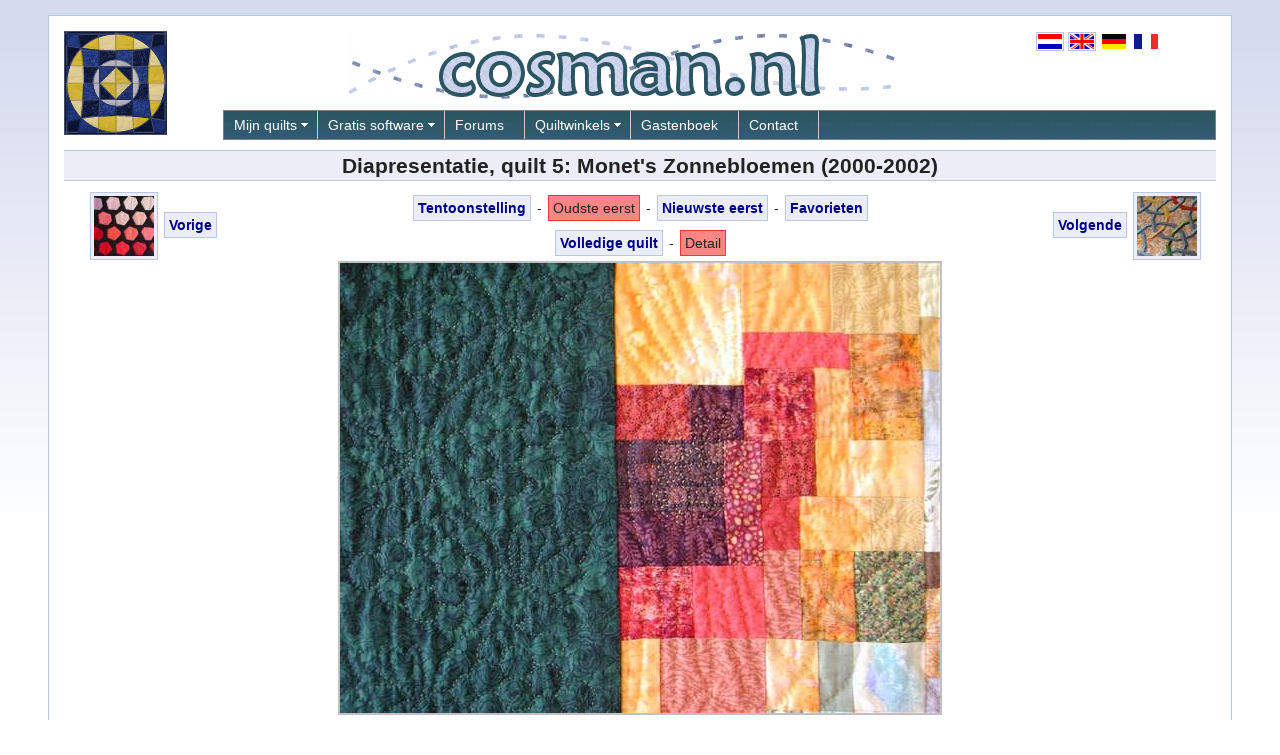

--- FILE ---
content_type: text/html; charset=UTF-8
request_url: https://www.cosman.nl/slide_nl.php?pg=5&sb=2&sr=o
body_size: 4347
content:
<!DOCTYPE html>
<html lang="nl"><head><title>Quilt Tentoonstelling op cosman.nl</title>
<meta charset="utf-8" />
<meta http-equiv="X-UA-Compatible" content="IE=edge,chrome=1" />
<meta name="viewport" content="width=device-width, initial-scale=1" />
<meta name="description" lang="nl" content="Quilt expositie met eigen werk van Arnout Cosman">
<meta name="keywords" lang="nl" content="quilt, tentoonstelling, expositie, handwerk, kunst, patchwork, quilts, textiel, nederland, holland">
<meta name="robots" content="index,follow">
<link href="css/main2.css" rel="stylesheet" type="text/css" media="screen">
<link href="css/hs1.css" rel="stylesheet" type="text/css" media="screen">
<link href="css/yuimenu.css" rel="stylesheet" type="text/css" />
<script src="js/basefunc.js" type="text/javascript"></script>
<script src="js/highslide-full.packed.js" type="text/javascript"></script>
<script src="js/hs-override1.js" type="text/javascript"></script>
<script src="js/hs-nl.js" type="text/javascript"></script>
<script type="text/javascript" src="https://ajax.googleapis.com/ajax/libs/jquery/1.3.2/jquery.min.js"></script>
<script type="text/javascript" src="js/yui.combo.js"></script>
<script type="text/javascript">
try { document.execCommand("BackgroundImageCache", false, true); } catch(e) {};
YAHOO.util.Event.onContentReady("ariyui87_menu", function () { var oMenu = new YAHOO.widget.MenuBar("ariyui87_menu", {"lazyLoad":true,"autosubmenudisplay":true,"position":"static","classname":"men_bold","hidedelay":250,"showdelay":50}); oMenu.render(); oMenu.show(); if (-1 > -1) oMenu.getItem(-1).cfg.setProperty("selected", true); });
</script>
</head>
<body onload="greloc('')">

<!-- Main header -->
<div id="page_container">
<div id="header_main">
<table><tr><td rowspan="2" class="mlogo">
<a href="/index_en.php"><img src="css/logo.png" width="103" height="104" alt="" /></a>
</td><td class="mhead">&nbsp;</td>
<td class="mflag">
<a href="slide_nl.php?pg=5&amp;sr=o" onclick="setulng('nl')"><img src="css/flag_nl.png" class="sbr" alt="Nederlands" title="Nederlands" /></a>
<a href="slide_en.php?pg=5&amp;sr=o" onclick="setulng('en')"><img src="css/flag_en.png" class="sbr" alt="English" title="English" /></a>
<img src="css/flag_de.png" class="nbr" alt="Deutsch" title="Deutsch"/>
<img src="css/flag_fr.png" class="nbr" alt="Fran&ccedil;ais" title="Fran&ccedil;ais" />
</td></tr>
<tr><td colspan="2" class="mnav">

<!-- Main navigation --><nav id="header_main_menu"><div class="yui-skin-sam" id="ariyui87">
<div class="yuimenubar yuimenubarnav" id="ariyui87_menu"><div class="bd"><ul class="first-of-type">
<li class="yuimenubaritem yuimenuitem-level-0 yuimenuitem-parent first-of-type">
<a class="yuimenubaritemlabel" href="/gallery_nl.php?pg=1&amp;sr=o">Mijn quilts</a>
<div class="yuimenu"><div class="bd"><ul>
<li class="yuimenuitem yuimenuitem-level-1"><a class="yuimenuitemlabel " href="/gallery_nl.php?pg=1&amp;sr=o">Tentoonstelling</a></li>
<li class="yuimenuitem yuimenuitem-level-1"><a class="yuimenuitemlabel " href="/slide_nl.php?pg=1&amp;sr=o">Diapresentatie</a></li>
</ul></div></div>
</li>
<li class="yuimenubaritem yuimenuitem-level-0 yuimenuitem-parent first-of-type">
<a class="yuimenubaritemlabel" href="/software_nl.html">Gratis software</a>
<div class="yuimenu"><div class="bd"><ul>
<li class="yuimenuitem yuimenuitem-level-1"><a class="yuimenuitemlabel " href="/software_nl.html">QuiltAssistant</a></li>
<!-- <li class="yuimenuitem yuimenuitem-level-1"><a class="yuimenuitemlabel " href="/fablib_nl.html">FabLib</a></li> -->
</ul></div></div>
</li>
<li class="yuimenubaritem yuimenuitem-level-0 yuimenuitem-parent first-of-type">
<a class="yuimenubaritemlabel" href="/forum_nl.php">Forums</a>
</li>
<li class="yuimenubaritem yuimenuitem-level-0 yuimenuitem-parent first-of-type">
<a class="yuimenubaritemlabel" href="/maps/europe_nl.php">Quiltwinkels</a>

<div class="yuimenu"><div class="bd"><ul>
<li class="yuimenuitem yuimenuitem-level-1"><a class="yuimenuitemlabel " href="/maps/map_nl.php">Nederland</a></li>
<li class="yuimenuitem yuimenuitem-level-1"><a class="yuimenuitemlabel " href="/maps/map_nl.php?cn=be">Belgi&euml;</a></li>
<li class="yuimenuitem yuimenuitem-level-1"><a class="yuimenuitemlabel " href="/maps/map_nl.php?cn=lu">Luxemburg</a></li>
<li class="yuimenuitem yuimenuitem-level-1"><a class="yuimenuitemlabel " href="/maps/map_nl.php?cn=de">Duitsland</a></li>
<li class="yuimenuitem yuimenuitem-level-1"><a class="yuimenuitemlabel " href="/maps/map_nl.php?cn=uk">Groot&#8209;Brittanni&euml;</a></li>
<li class="yuimenuitem yuimenuitem-level-1"><a class="yuimenuitemlabel " href="/maps/map_nl.php?cn=ie">Ierland</a></li>
<li class="yuimenuitem yuimenuitem-level-1"><a class="yuimenuitemlabel " href="/maps/map_nl.php?cn=fr">Frankrijk</a></li>
<li class="yuimenuitem yuimenuitem-level-1"><a class="yuimenuitemlabel " href="/maps/map_nl.php?cn=es">Spanje</a></li>
<li class="yuimenuitem yuimenuitem-level-1"><a class="yuimenuitemlabel " href="/maps/map_nl.php?cn=pt">Portugal</a></li>
<li class="yuimenuitem yuimenuitem-level-1"><a class="yuimenuitemlabel " href="/maps/map_nl.php?cn=it">Itali&euml;</a></li>
<li class="yuimenuitem yuimenuitem-level-1"><a class="yuimenuitemlabel " href="/maps/map_nl.php?cn=ch">Zwitserland</a></li>
<li class="yuimenuitem yuimenuitem-level-1"><a class="yuimenuitemlabel " href="/maps/map_nl.php?cn=at">Oostenrijk</a></li>
<li class="yuimenuitem yuimenuitem-level-1"><a class="yuimenuitemlabel " href="/maps/map_nl.php?cn=dk">Denemarken</a></li>
<li class="yuimenuitem yuimenuitem-level-1"><a class="yuimenuitemlabel " href="/maps/map_nl.php?cn=no">Noorwegen</a></li>
<li class="yuimenuitem yuimenuitem-level-1"><a class="yuimenuitemlabel " href="/maps/map_nl.php?cn=se">Zweden</a></li>
</ul></div></div>
</li>
<li class="yuimenubaritem yuimenuitem-level-0 yuimenuitem-parent first-of-type">
<a class="yuimenubaritemlabel" href="/guestbook_nl.php">Gastenboek</a>
</li>
<li class="yuimenubaritem yuimenuitem-level-0 yuimenuitem-parent first-of-type">
<a class="yuimenubaritemlabel" href="/contact_nl.php">Contact</a>
</li>
</ul></div></div>
</div></nav></td></tr></table>
</div>
<!-- End main header -->
<div id="main_content" >

<h1>Diapresentatie, quilt 5: <b>Monet's Zonnebloemen (2000-2002)</b></h1>
<table><tr><td class="slsimg"><a href="slide_nl.php?pg=4&amp;sr=o"><img src="is/4-quilt-convex-metamorphosis.jpg" width="60" height="60" alt=""></a>&nbsp;<a class="clblock" href="slide_nl.php?pg=4&amp;sr=o">Vorige</a></td><td class="slmid">
<div class="centerlh">
<a class="clblock" href="gallery_nl.php?pg=1&amp;sr=o#q5">Tentoonstelling</a> - <span class="clblock">Oudste eerst</span> - <a class="clblock" href="slide_nl.php?pg=1&amp;sr=n">Nieuwste eerst</a> - <a class="clblock" href="slide_nl.php?pg=1&amp;sr=f">Favorieten</a><br /><a class="clblock" href="slide_nl.php?pg=5&amp;sb=1&amp;sr=o">Volledige quilt</a> - <span class="clblock">Detail</span>
</div></td><td class="slsimg">
<a class="clblock" href="slide_nl.php?pg=6&amp;sr=o">Volgende</a>&nbsp;<a href="slide_nl.php?pg=6&amp;sr=o"><img src="is/6-quilt-bed-quilt.jpg" width="60" height="60" alt=""></a>
</td></table>

<div style="text-align:center">
<a id="thumb1" href="img1024/5-quilt-monet-sunflowers-2.jpg" class="highslide" onclick="return hs.expand(this)">
<img src="img600/5-quilt-monet-sunflowers-2.jpg" width="600" height="450" alt="Detail" title="Klik om te vergroten">
</a>
<div class="highslide-caption">
<a href="slide_nl.php?pg=5&amp;sb=2&amp;sr=o"><b>Monet's Zonnebloemen (2000-2002)</b>&nbsp;&nbsp;138cm x 181cm</a>
</div>
<div class="hidden-container">
<a href="img1024/6-quilt-bed-quilt-1.jpg" class="highslide" onclick="return hs.expand(this, { thumbnailId: 'thumb1' })"></a>
<div class="highslide-caption">
<a href="slide_nl.php?pg=6&amp;sb=1&amp;sr=o"><b>Geen naam (2001-2002)</b>&nbsp;&nbsp;138cm x 242cm</a>
</div>
<a href="img1024/6-quilt-bed-quilt-2.jpg" class="highslide" onclick="return hs.expand(this, { thumbnailId: 'thumb1' })"></a>
<div class="highslide-caption">
<a href="slide_nl.php?pg=6&amp;sb=2&amp;sr=o"><b>Geen naam (2001-2002)</b>&nbsp;&nbsp;138cm x 242cm</a>
</div>
<a href="img1024/7-quilt-tablecloth-1.jpg" class="highslide" onclick="return hs.expand(this, { thumbnailId: 'thumb1' })"></a>
<div class="highslide-caption">
<a href="slide_nl.php?pg=7&amp;sb=1&amp;sr=o"><b>Tafelkleed (2002)</b>&nbsp;&nbsp;162cm x 162cm</a>
</div>
<a href="img1024/7-quilt-tablecloth-2.jpg" class="highslide" onclick="return hs.expand(this, { thumbnailId: 'thumb1' })"></a>
<div class="highslide-caption">
<a href="slide_nl.php?pg=7&amp;sb=2&amp;sr=o"><b>Tafelkleed (2002)</b>&nbsp;&nbsp;162cm x 162cm</a>
</div>
<a href="img1024/8-quilt-colored-blocks-1.jpg" class="highslide" onclick="return hs.expand(this, { thumbnailId: 'thumb1' })"></a>
<div class="highslide-caption">
<a href="slide_nl.php?pg=8&amp;sb=1&amp;sr=o"><b>Gekleurde blokken (2003)</b>&nbsp;&nbsp;47cm x 47cm</a>
</div>
<a href="img1024/9-quilt-spin-off-1.jpg" class="highslide" onclick="return hs.expand(this, { thumbnailId: 'thumb1' })"></a>
<div class="highslide-caption">
<a href="slide_nl.php?pg=9&amp;sb=1&amp;sr=o"><b>Spin-off (2003)</b>&nbsp;&nbsp;130cm x 130cm</a>
</div>
<a href="img1024/9-quilt-spin-off-2.jpg" class="highslide" onclick="return hs.expand(this, { thumbnailId: 'thumb1' })"></a>
<div class="highslide-caption">
<a href="slide_nl.php?pg=9&amp;sb=2&amp;sr=o"><b>Spin-off (2003)</b>&nbsp;&nbsp;130cm x 130cm</a>
</div>
<a href="img1024/10-quilt-checkerboard-1.jpg" class="highslide" onclick="return hs.expand(this, { thumbnailId: 'thumb1' })"></a>
<div class="highslide-caption">
<a href="slide_nl.php?pg=10&amp;sb=1&amp;sr=o"><b>Schaakbord (2003)</b>&nbsp;&nbsp;99cm x 81cm</a>
</div>
<a href="img1024/10-quilt-checkerboard-2.jpg" class="highslide" onclick="return hs.expand(this, { thumbnailId: 'thumb1' })"></a>
<div class="highslide-caption">
<a href="slide_nl.php?pg=10&amp;sb=2&amp;sr=o"><b>Schaakbord (2003)</b>&nbsp;&nbsp;99cm x 81cm</a>
</div>
<a href="img1024/11-quilt-pkn-logo-1.jpg" class="highslide" onclick="return hs.expand(this, { thumbnailId: 'thumb1' })"></a>
<div class="highslide-caption">
<a href="slide_nl.php?pg=11&amp;sb=1&amp;sr=o"><b>PKN Beeldmerk (2004)</b>&nbsp;&nbsp;85cm x 85cm</a>
</div>
<a href="img1024/11-quilt-pkn-logo-2.jpg" class="highslide" onclick="return hs.expand(this, { thumbnailId: 'thumb1' })"></a>
<div class="highslide-caption">
<a href="slide_nl.php?pg=11&amp;sb=2&amp;sr=o"><b>PKN Beeldmerk (2004)</b>&nbsp;&nbsp;85cm x 85cm</a>
</div>
<a href="img1024/12-quilt-flora-and-fungi-1.jpg" class="highslide" onclick="return hs.expand(this, { thumbnailId: 'thumb1' })"></a>
<div class="highslide-caption">
<a href="slide_nl.php?pg=12&amp;sb=1&amp;sr=o"><b>Flora &amp; Fungi (2004)</b>&nbsp;&nbsp;123cm x 123cm</a>
</div>
<a href="img1024/12-quilt-flora-and-fungi-2.jpg" class="highslide" onclick="return hs.expand(this, { thumbnailId: 'thumb1' })"></a>
<div class="highslide-caption">
<a href="slide_nl.php?pg=12&amp;sb=2&amp;sr=o"><b>Flora &amp; Fungi (2004)</b>&nbsp;&nbsp;123cm x 123cm</a>
</div>
<a href="img1024/12-quilt-flora-and-fungi-3.jpg" class="highslide" onclick="return hs.expand(this, { thumbnailId: 'thumb1' })"></a>
<div class="highslide-caption">
<a href="slide_nl.php?pg=12&amp;sb=3&amp;sr=o"><b>Flora &amp; Fungi (2004)</b>&nbsp;&nbsp;123cm x 123cm</a>
</div>
<a href="img1024/13-quilt-scrap-circles-1.jpg" class="highslide" onclick="return hs.expand(this, { thumbnailId: 'thumb1' })"></a>
<div class="highslide-caption">
<a href="slide_nl.php?pg=13&amp;sb=1&amp;sr=o"><b>Scrap Circles (2004)</b>&nbsp;&nbsp;108cm x 87cm</a>
</div>
<a href="img1024/13-quilt-scrap-circles-2.jpg" class="highslide" onclick="return hs.expand(this, { thumbnailId: 'thumb1' })"></a>
<div class="highslide-caption">
<a href="slide_nl.php?pg=13&amp;sb=2&amp;sr=o"><b>Scrap Circles (2004)</b>&nbsp;&nbsp;108cm x 87cm</a>
</div>
<a href="img1024/14-quilt-schin-op-geul-1.jpg" class="highslide" onclick="return hs.expand(this, { thumbnailId: 'thumb1' })"></a>
<div class="highslide-caption">
<a href="slide_nl.php?pg=14&amp;sb=1&amp;sr=o"><b>Schin op Geul (2004)</b>&nbsp;&nbsp;122cm x 83cm</a>
</div>
<a href="img1024/14-quilt-schin-op-geul-2.jpg" class="highslide" onclick="return hs.expand(this, { thumbnailId: 'thumb1' })"></a>
<div class="highslide-caption">
<a href="slide_nl.php?pg=14&amp;sb=2&amp;sr=o"><b>Schin op Geul (2004)</b>&nbsp;&nbsp;122cm x 83cm</a>
</div>
<a href="img1024/14-quilt-schin-op-geul-3.jpg" class="highslide" onclick="return hs.expand(this, { thumbnailId: 'thumb1' })"></a>
<div class="highslide-caption">
<a href="slide_nl.php?pg=14&amp;sb=3&amp;sr=o"><b>Schin op Geul (2004)</b>&nbsp;&nbsp;122cm x 83cm</a>
</div>
<a href="img1024/15-quilt-twirls-1.jpg" class="highslide" onclick="return hs.expand(this, { thumbnailId: 'thumb1' })"></a>
<div class="highslide-caption">
<a href="slide_nl.php?pg=15&amp;sb=1&amp;sr=o"><b>Twirls (2004)</b>&nbsp;&nbsp;90cm x 40cm</a>
</div>
<a href="img1024/15-quilt-twirls-2.jpg" class="highslide" onclick="return hs.expand(this, { thumbnailId: 'thumb1' })"></a>
<div class="highslide-caption">
<a href="slide_nl.php?pg=15&amp;sb=2&amp;sr=o"><b>Twirls (2004)</b>&nbsp;&nbsp;90cm x 40cm</a>
</div>
<a href="img1024/16-quilt-menger-cube-1.jpg" class="highslide" onclick="return hs.expand(this, { thumbnailId: 'thumb1' })"></a>
<div class="highslide-caption">
<a href="slide_nl.php?pg=16&amp;sb=1&amp;sr=o"><b>Kubus van Menger (2004)</b>&nbsp;&nbsp;110cm x 110cm</a>
</div>
<a href="img1024/17-quilt-quiltned-1.jpg" class="highslide" onclick="return hs.expand(this, { thumbnailId: 'thumb1' })"></a>
<div class="highslide-caption">
<a href="slide_nl.php?pg=17&amp;sb=1&amp;sr=o"><b>QuiltNed (2004)</b>&nbsp;&nbsp;47cm x 72cm</a>
</div>
<a href="img1024/18-quilt-new-life-naegi-1.jpg" class="highslide" onclick="return hs.expand(this, { thumbnailId: 'thumb1' })"></a>
<div class="highslide-caption">
<a href="slide_nl.php?pg=18&amp;sb=1&amp;sr=o"><b>Nieuw Leven (2005)</b>&nbsp;&nbsp;108cm x 148cm</a>
</div>
<a href="img1024/18-quilt-new-life-naegi-2.jpg" class="highslide" onclick="return hs.expand(this, { thumbnailId: 'thumb1' })"></a>
<div class="highslide-caption">
<a href="slide_nl.php?pg=18&amp;sb=2&amp;sr=o"><b>Nieuw Leven (2005)</b>&nbsp;&nbsp;108cm x 148cm</a>
</div>
<a href="img1024/19-quilt-colored-blocks-2-1.jpg" class="highslide" onclick="return hs.expand(this, { thumbnailId: 'thumb1' })"></a>
<div class="highslide-caption">
<a href="slide_nl.php?pg=19&amp;sb=1&amp;sr=o"><b>Gekleurde blokken 2 (2005)</b>&nbsp;&nbsp;71cm x 98cm</a>
</div>
<a href="img1024/19-quilt-colored-blocks-2-2.jpg" class="highslide" onclick="return hs.expand(this, { thumbnailId: 'thumb1' })"></a>
<div class="highslide-caption">
<a href="slide_nl.php?pg=19&amp;sb=2&amp;sr=o"><b>Gekleurde blokken 2 (2005)</b>&nbsp;&nbsp;71cm x 98cm</a>
</div>
<a href="img1024/20-quilt-colorful-dreams-1.jpg" class="highslide" onclick="return hs.expand(this, { thumbnailId: 'thumb1' })"></a>
<div class="highslide-caption">
<a href="slide_nl.php?pg=20&amp;sb=1&amp;sr=o"><b>Kleurrijke dromen (2005)</b>&nbsp;&nbsp;125cm x 97cm</a>
</div>
<a href="img1024/20-quilt-colorful-dreams-2.jpg" class="highslide" onclick="return hs.expand(this, { thumbnailId: 'thumb1' })"></a>
<div class="highslide-caption">
<a href="slide_nl.php?pg=20&amp;sb=2&amp;sr=o"><b>Kleurrijke dromen (2005)</b>&nbsp;&nbsp;125cm x 97cm</a>
</div>
<a href="img1024/21-quilt-maze-1.jpg" class="highslide" onclick="return hs.expand(this, { thumbnailId: 'thumb1' })"></a>
<div class="highslide-caption">
<a href="slide_nl.php?pg=21&amp;sb=1&amp;sr=o"><b>Doolhof (2005)</b>&nbsp;&nbsp;95cm x 95cm</a>
</div>
<a href="img1024/22-quilt-spring-is-in-the-air-1.jpg" class="highslide" onclick="return hs.expand(this, { thumbnailId: 'thumb1' })"></a>
<div class="highslide-caption">
<a href="slide_nl.php?pg=22&amp;sb=1&amp;sr=o"><b>Spring is in the air (2006)</b>&nbsp;&nbsp;104cm x 107cm</a>
</div>
<a href="img1024/22-quilt-spring-is-in-the-air-2.jpg" class="highslide" onclick="return hs.expand(this, { thumbnailId: 'thumb1' })"></a>
<div class="highslide-caption">
<a href="slide_nl.php?pg=22&amp;sb=2&amp;sr=o"><b>Spring is in the air (2006)</b>&nbsp;&nbsp;104cm x 107cm</a>
</div>
<a href="img1024/23-quilt-spherical-fantasy-1.jpg" class="highslide" onclick="return hs.expand(this, { thumbnailId: 'thumb1' })"></a>
<div class="highslide-caption">
<a href="slide_nl.php?pg=23&amp;sb=1&amp;sr=o"><b>Bollenfantasie (2006)</b>&nbsp;&nbsp;163cm x 226cm</a>
</div>
<a href="img1024/23-quilt-spherical-fantasy-2.jpg" class="highslide" onclick="return hs.expand(this, { thumbnailId: 'thumb1' })"></a>
<div class="highslide-caption">
<a href="slide_nl.php?pg=23&amp;sb=2&amp;sr=o"><b>Bollenfantasie (2006)</b>&nbsp;&nbsp;163cm x 226cm</a>
</div>
<a href="img1024/24-quilt-rosewood-1.jpg" class="highslide" onclick="return hs.expand(this, { thumbnailId: 'thumb1' })"></a>
<div class="highslide-caption">
<a href="slide_nl.php?pg=24&amp;sb=1&amp;sr=o"><b>Rozenhout (2006)</b>&nbsp;&nbsp;73cm x 84cm</a>
</div>
<a href="img1024/24-quilt-rosewood-2.jpg" class="highslide" onclick="return hs.expand(this, { thumbnailId: 'thumb1' })"></a>
<div class="highslide-caption">
<a href="slide_nl.php?pg=24&amp;sb=2&amp;sr=o"><b>Rozenhout (2006)</b>&nbsp;&nbsp;73cm x 84cm</a>
</div>
<a href="img1024/25-quilt-piece-by-piece-1.jpg" class="highslide" onclick="return hs.expand(this, { thumbnailId: 'thumb1' })"></a>
<div class="highslide-caption">
<a href="slide_nl.php?pg=25&amp;sb=1&amp;sr=o"><b>Piece by Piece (2006)</b>&nbsp;&nbsp;115cm x 143cm</a>
</div>
<a href="img1024/26-quilt-anime-nuriko-fushigi-yuugi-1.jpg" class="highslide" onclick="return hs.expand(this, { thumbnailId: 'thumb1' })"></a>
<div class="highslide-caption">
<a href="slide_nl.php?pg=26&amp;sb=1&amp;sr=o"><b>Anime (2006)</b>&nbsp;&nbsp;50cm x 50cm</a>
</div>
<a href="img1024/26-quilt-anime-nuriko-fushigi-yuugi-2.jpg" class="highslide" onclick="return hs.expand(this, { thumbnailId: 'thumb1' })"></a>
<div class="highslide-caption">
<a href="slide_nl.php?pg=26&amp;sb=2&amp;sr=o"><b>Anime (2006)</b>&nbsp;&nbsp;50cm x 50cm</a>
</div>
<a href="img1024/27-quilt-block-play-1.jpg" class="highslide" onclick="return hs.expand(this, { thumbnailId: 'thumb1' })"></a>
<div class="highslide-caption">
<a href="slide_nl.php?pg=27&amp;sb=1&amp;sr=o"><b>Blokkenspel (2007)</b>&nbsp;&nbsp;119cm x 107cm</a>
</div>
<a href="img1024/27-quilt-block-play-2.jpg" class="highslide" onclick="return hs.expand(this, { thumbnailId: 'thumb1' })"></a>
<div class="highslide-caption">
<a href="slide_nl.php?pg=27&amp;sb=2&amp;sr=o"><b>Blokkenspel (2007)</b>&nbsp;&nbsp;119cm x 107cm</a>
</div>
<a href="img1024/28-quilt-round-1.jpg" class="highslide" onclick="return hs.expand(this, { thumbnailId: 'thumb1' })"></a>
<div class="highslide-caption">
<a href="slide_nl.php?pg=28&amp;sb=1&amp;sr=o"><b>Rond (2007)</b>&nbsp;&nbsp;92cm x 92cm</a>
</div>
<a href="img1024/28-quilt-round-2.jpg" class="highslide" onclick="return hs.expand(this, { thumbnailId: 'thumb1' })"></a>
<div class="highslide-caption">
<a href="slide_nl.php?pg=28&amp;sb=2&amp;sr=o"><b>Rond (2007)</b>&nbsp;&nbsp;92cm x 92cm</a>
</div>
<a href="img1024/29-quilt-colored-blocks-3-1.jpg" class="highslide" onclick="return hs.expand(this, { thumbnailId: 'thumb1' })"></a>
<div class="highslide-caption">
<a href="slide_nl.php?pg=29&amp;sb=1&amp;sr=o"><b>Gekleurde blokken 3 (2007)</b>&nbsp;&nbsp;50cm x 50cm</a>
</div>
<a href="img1024/30-quilt-de-naaidoos-1.jpg" class="highslide" onclick="return hs.expand(this, { thumbnailId: 'thumb1' })"></a>
<div class="highslide-caption">
<a href="slide_nl.php?pg=30&amp;sb=1&amp;sr=o"><b>De Naaidoos (2007)</b>&nbsp;&nbsp;76cm x 56cm</a>
</div>
<a href="img1024/30-quilt-de-naaidoos-2.jpg" class="highslide" onclick="return hs.expand(this, { thumbnailId: 'thumb1' })"></a>
<div class="highslide-caption">
<a href="slide_nl.php?pg=30&amp;sb=2&amp;sr=o"><b>De Naaidoos (2007)</b>&nbsp;&nbsp;76cm x 56cm</a>
</div>
<a href="img1024/31-quilt-ode-aan-ootje-1.jpg" class="highslide" onclick="return hs.expand(this, { thumbnailId: 'thumb1' })"></a>
<div class="highslide-caption">
<a href="slide_nl.php?pg=31&amp;sb=1&amp;sr=o"><b>Ode aan Ootje (2007)</b>&nbsp;&nbsp;165cm x 115cm</a>
</div>
<a href="img1024/31-quilt-ode-aan-ootje-2.jpg" class="highslide" onclick="return hs.expand(this, { thumbnailId: 'thumb1' })"></a>
<div class="highslide-caption">
<a href="slide_nl.php?pg=31&amp;sb=2&amp;sr=o"><b>Ode aan Ootje (2007)</b>&nbsp;&nbsp;165cm x 115cm</a>
</div>
<a href="img1024/32-quilt-paradise-1.jpg" class="highslide" onclick="return hs.expand(this, { thumbnailId: 'thumb1' })"></a>
<div class="highslide-caption">
<a href="slide_nl.php?pg=32&amp;sb=1&amp;sr=o"><b>Paradijs? (2008)</b>&nbsp;&nbsp;137cm x 97cm</a>
</div>
<a href="img1024/32-quilt-paradise-2.jpg" class="highslide" onclick="return hs.expand(this, { thumbnailId: 'thumb1' })"></a>
<div class="highslide-caption">
<a href="slide_nl.php?pg=32&amp;sb=2&amp;sr=o"><b>Paradijs? (2008)</b>&nbsp;&nbsp;137cm x 97cm</a>
</div>
<a href="img1024/33-quilt-doyenna-1.jpg" class="highslide" onclick="return hs.expand(this, { thumbnailId: 'thumb1' })"></a>
<div class="highslide-caption">
<a href="slide_nl.php?pg=33&amp;sb=1&amp;sr=o"><b>Doyenna (2008)</b>&nbsp;&nbsp;98cm x 210cm</a>
</div>
<a href="img1024/33-quilt-doyenna-2.jpg" class="highslide" onclick="return hs.expand(this, { thumbnailId: 'thumb1' })"></a>
<div class="highslide-caption">
<a href="slide_nl.php?pg=33&amp;sb=2&amp;sr=o"><b>Doyenna (2008)</b>&nbsp;&nbsp;98cm x 210cm</a>
</div>
<a href="img1024/33-quilt-doyenna-3.jpg" class="highslide" onclick="return hs.expand(this, { thumbnailId: 'thumb1' })"></a>
<div class="highslide-caption">
<a href="slide_nl.php?pg=33&amp;sb=3&amp;sr=o"><b>Doyenna (2008)</b>&nbsp;&nbsp;98cm x 210cm</a>
</div>
<a href="img1024/33-quilt-doyenna-4.jpg" class="highslide" onclick="return hs.expand(this, { thumbnailId: 'thumb1' })"></a>
<div class="highslide-caption">
<a href="slide_nl.php?pg=33&amp;sb=4&amp;sr=o"><b>Doyenna (2008)</b>&nbsp;&nbsp;98cm x 210cm</a>
</div>
<a href="img1024/34-quilt-toverbal-1.jpg" class="highslide" onclick="return hs.expand(this, { thumbnailId: 'thumb1' })"></a>
<div class="highslide-caption">
<a href="slide_nl.php?pg=34&amp;sb=1&amp;sr=o"><b>Toverbal (2009)</b>&nbsp;&nbsp;128cm x 128cm</a>
</div>
<a href="img1024/34-quilt-toverbal-2.jpg" class="highslide" onclick="return hs.expand(this, { thumbnailId: 'thumb1' })"></a>
<div class="highslide-caption">
<a href="slide_nl.php?pg=34&amp;sb=2&amp;sr=o"><b>Toverbal (2009)</b>&nbsp;&nbsp;128cm x 128cm</a>
</div>
<a href="img1024/35-quilt-fracties-1.jpg" class="highslide" onclick="return hs.expand(this, { thumbnailId: 'thumb1' })"></a>
<div class="highslide-caption">
<a href="slide_nl.php?pg=35&amp;sb=1&amp;sr=o"><b>Fracties (2009)</b>&nbsp;&nbsp;144cm x 96cm</a>
</div>
<a href="img1024/35-quilt-fracties-2.jpg" class="highslide" onclick="return hs.expand(this, { thumbnailId: 'thumb1' })"></a>
<div class="highslide-caption">
<a href="slide_nl.php?pg=35&amp;sb=2&amp;sr=o"><b>Fracties (2009)</b>&nbsp;&nbsp;144cm x 96cm</a>
</div>
<a href="img1024/36-quilt-stacked-1.jpg" class="highslide" onclick="return hs.expand(this, { thumbnailId: 'thumb1' })"></a>
<div class="highslide-caption">
<a href="slide_nl.php?pg=36&amp;sb=1&amp;sr=o"><b>Stacked (2010)</b>&nbsp;&nbsp;166cm x 103cm</a>
</div>
<a href="img1024/36-quilt-stacked-2.jpg" class="highslide" onclick="return hs.expand(this, { thumbnailId: 'thumb1' })"></a>
<div class="highslide-caption">
<a href="slide_nl.php?pg=36&amp;sb=2&amp;sr=o"><b>Stacked (2010)</b>&nbsp;&nbsp;166cm x 103cm</a>
</div>
<a href="img1024/37-quilt-menger-1.jpg" class="highslide" onclick="return hs.expand(this, { thumbnailId: 'thumb1' })"></a>
<div class="highslide-caption">
<a href="slide_nl.php?pg=37&amp;sb=1&amp;sr=o"><b>Menger Revisited (2011-2014)</b>&nbsp;&nbsp;110cm x 110cm</a>
</div>
<a href="img1024/37-quilt-menger-2.jpg" class="highslide" onclick="return hs.expand(this, { thumbnailId: 'thumb1' })"></a>
<div class="highslide-caption">
<a href="slide_nl.php?pg=37&amp;sb=2&amp;sr=o"><b>Menger Revisited (2011-2014)</b>&nbsp;&nbsp;110cm x 110cm</a>
</div>
<a href="img1024/1-quilt-dusk-1.jpg" class="highslide" onclick="return hs.expand(this, { thumbnailId: 'thumb1' })"></a>
<div class="highslide-caption">
<a href="slide_nl.php?pg=1&amp;sb=1&amp;sr=o"><b>Dusk (1999)</b>&nbsp;&nbsp;60cm x 47cm</a>
</div>
<a href="img1024/2-quilt-animal-blocks-1.jpg" class="highslide" onclick="return hs.expand(this, { thumbnailId: 'thumb1' })"></a>
<div class="highslide-caption">
<a href="slide_nl.php?pg=2&amp;sb=1&amp;sr=o"><b>Animal Blocks (2000)</b>&nbsp;&nbsp;153cm x 205cm</a>
</div>
<a href="img1024/2-quilt-animal-blocks-2.jpg" class="highslide" onclick="return hs.expand(this, { thumbnailId: 'thumb1' })"></a>
<div class="highslide-caption">
<a href="slide_nl.php?pg=2&amp;sb=2&amp;sr=o"><b>Animal Blocks (2000)</b>&nbsp;&nbsp;153cm x 205cm</a>
</div>
<a href="img1024/3-quilt-falkens-maze-1.jpg" class="highslide" onclick="return hs.expand(this, { thumbnailId: 'thumb1' })"></a>
<div class="highslide-caption">
<a href="slide_nl.php?pg=3&amp;sb=1&amp;sr=o"><b>Falkens Maze (2001)</b>&nbsp;&nbsp;151cm x 100cm</a>
</div>
<a href="img1024/3-quilt-falkens-maze-2.jpg" class="highslide" onclick="return hs.expand(this, { thumbnailId: 'thumb1' })"></a>
<div class="highslide-caption">
<a href="slide_nl.php?pg=3&amp;sb=2&amp;sr=o"><b>Falkens Maze (2001)</b>&nbsp;&nbsp;151cm x 100cm</a>
</div>
<a href="img1024/4-quilt-convex-metamorphosis-1.jpg" class="highslide" onclick="return hs.expand(this, { thumbnailId: 'thumb1' })"></a>
<div class="highslide-caption">
<a href="slide_nl.php?pg=4&amp;sb=1&amp;sr=o"><b>Convexe Metamorfose (2001)</b>&nbsp;&nbsp;113cm x 99cm</a>
</div>
<a href="img1024/5-quilt-monet-sunflowers-1.jpg" class="highslide" onclick="return hs.expand(this, { thumbnailId: 'thumb1' })"></a>
<div class="highslide-caption">
<a href="slide_nl.php?pg=5&amp;sb=1&amp;sr=o"><b>Monet's Zonnebloemen (2000-2002)</b>&nbsp;&nbsp;138cm x 181cm</a>
</div>
</div>
</div>
<p>Een schilderij van Claude Monet is de basis voor dit ontwerp. Met behulp van de computer heb ik het schilderij opgedeeld in rechthoekige stukjes met verschillende afmetingen en vormen.
De grootte van de stukken is afhankelijk van de hoeveelheid kleurvariatie in ieder deel van de oorspronkelijke afbeelding.
<a href="slide_nl.php?pg=5&amp;sb=2&amp;sr=o">Quilt detail</a>.
</p><!-- End content -->

</div>
&nbsp;
</div>

<div id="footer"><p style="text-align: center;">De inhoud van deze website is &copy; <a href="/contact_nl.php">Arnout Cosman</a>. Gelieve niets te reproduceren zonder toestemming.</p></div>

<!-- End footer of main page -->
</body></html>

--- FILE ---
content_type: text/css
request_url: https://www.cosman.nl/css/hs1.css
body_size: 4033
content:
.highslide-wrapper div {
	font-family: Verdana, Helvetica;
	font-size: 10pt;
}
.highslide {
	cursor: url(/js/graphics/zoomin.cur), pointer;
	outline: none;
	text-decoration: none;
}
.highslide img {
	border: 2px solid silver;
}
.highslide:hover img {
	border-color: gray;
}

.highslide-active-anchor img, .highslide-active-anchor:hover img {
	border-color: black;
}
.highslide-image {
	border-width: 2px;
	border-style: solid;
	border-color: black black #202020 black;
	background: gray;
}
.highslide-wrapper, .glossy-dark {
	background: #111;
}
.highslide-image-blur {
}
.highslide-caption {
	display: none;
	border-top: none;
	font-size: 1em;
	padding: 5px;
	color: white;
	background: #111;
}
.highslide-heading {
	display: none;
	color: white;
	font-size: 1.2em;
	font-weight: bold;
	margin-bottom: 0.4em;
}
.highslide-dimming {
	position: absolute;
	background: black;
}
.highslide-loading {
	display: block;
	color: white;
	font-size: 9px;
	font-weight: bold;
	text-transform: uppercase;
	text-decoration: none;
	padding: 3px;
	border-top: 1px solid white;
	border-bottom: 1px solid white;
	background-color: black;
	/*
	padding-left: 22px;
	background-image: url(/js/graphics/loader.gif);
	background-repeat: no-repeat;
	background-position: 3px 1px;
	*/
}
a.highslide-credits,
a.highslide-credits i {
	padding: 2px;
	color: silver;
	text-decoration: none;
	font-size: 10px;
}
a.highslide-credits:hover,
a.highslide-credits:hover i {
	color: white;
	background-color: gray;
}
.highslide-move a {
	cursor: move;
}


/* Controls. See http://www.google.com/search?q=css+sprites */
.highslide-controls {
	width: 195px;
	height: 40px;
	background: url(/js/graphics/controlbar-black-border.gif) 0 -90px no-repeat;
	margin-right: 15px;
	margin-bottom: 10px;
	margin-top: 20px;
}
.highslide-controls ul {
	position: relative;
	left: 15px;
	height: 40px;
	list-style: none;
	margin: 0;
	padding: 0;
	background: url(/js/graphics/controlbar-black-border.gif) right -90px no-repeat;
}
.highslide-controls li {
	float: left;
	padding: 5px 0;
}
.highslide-controls a {
	background: url(/js/graphics/controlbar-black-border.gif);
	display: block;
	float: left;
	height: 30px;
	width: 30px;
	outline: none;
}
.highslide-controls a.disabled {
	cursor: default;
}
.highslide-controls a span {
	/* hide the text for these graphic buttons */
	display: none;
}

/* The CSS sprites for the controlbar */
.highslide-controls .highslide-previous a {
	background-position: 0 0;
}
.highslide-controls .highslide-previous a:hover {
	background-position: 0 -30px;
}
.highslide-controls .highslide-previous a.disabled {
	background-position: 0 -60px !important;
}
.highslide-controls .highslide-play a {
	background-position: -30px 0;
}
.highslide-controls .highslide-play a:hover {
	background-position: -30px -30px;
}
.highslide-controls .highslide-play a.disabled {
	background-position: -30px -60px !important;
}
.highslide-controls .highslide-pause a {
	background-position: -60px 0;
}
.highslide-controls .highslide-pause a:hover {
	background-position: -60px -30px;
}
.highslide-controls .highslide-next a {
	background-position: -90px 0;
}
.highslide-controls .highslide-next a:hover {
	background-position: -90px -30px;
}
.highslide-controls .highslide-next a.disabled {
	background-position: -90px -60px !important;
}
.highslide-controls .highslide-move a {
	background-position: -120px 0;
}
.highslide-controls .highslide-move a:hover {
	background-position: -120px -30px;
}
.highslide-controls .highslide-full-expand a {
	background-position: -150px 0;
}
.highslide-controls .highslide-full-expand a:hover {
	background-position: -150px -30px;
}
.highslide-controls .highslide-full-expand a.disabled {
	background-position: -150px -60px !important;
}
.highslide-controls .highslide-close a {
	background-position: -180px 0;
}
.highslide-controls .highslide-close a:hover {
	background-position: -180px -30px;
} 
.hidden-container {
	display: none;
}


--- FILE ---
content_type: text/javascript
request_url: https://www.cosman.nl/js/highslide-full.packed.js
body_size: 41447
content:
/******************************************************************************
Name:    Highslide JS
Version: 4.0.3 (August 14 2008)
Config:  default +events +unobtrusive +imagemap +slideshow +positioning +transitions +inline +ajax +iframe +flash +packed
Author:  Torstein H�nsi
Support: http://highslide.com/support

Licence:
Highslide JS is licensed under a Creative Commons Attribution-NonCommercial 2.5
License (http://creativecommons.org/licenses/by-nc/2.5/).

You are free:
	* to copy, distribute, display, and perform the work
	* to make derivative works

Under the following conditions:
	* Attribution. You must attribute the work in the manner  specified by  the
	  author or licensor.
	* Noncommercial. You may not use this work for commercial purposes.

* For  any  reuse  or  distribution, you  must make clear to others the license
  terms of this work.
* Any  of  these  conditions  can  be  waived  if  you  get permission from the 
  copyright holder.

Your fair use and other rights are in no way affected by the above.
******************************************************************************/
eval(function(p,a,c,k,e,d){e=function(c){return(c<a?'':e(parseInt(c/a)))+((c=c%a)>35?String.fromCharCode(c+29):c.toString(36))};if(!''.replace(/^/,String)){while(c--){d[e(c)]=k[c]||e(c)}k=[function(e){return d[e]}];e=function(){return'\\w+'};c=1};while(c--){if(k[c]){p=p.replace(new RegExp('\\b'+e(c)+'\\b','g'),k[c])}}return p}('m j={Y:{94:\'cy...\',97:\'7x Q cM\',a1:\'7x Q cE Q cG\',7P:\'cn Q c7 J\',ab:\'c1 by <i>8I 8F</i>\',9Y:\'cd Q do 8I 8F db\',8i:\'8Q\',7p:\'8R\',8b:\'8P\',7V:\'8E\',7W:\'8E (cX)\',9v:\'cU\',8S:\'8B\',8N:\'8B 1C (8K)\',8z:\'8J\',8x:\'8J 1C (8K)\',8w:\'8Q (7q 11)\',8h:\'8R (7q 3b)\',87:\'8P\',8y:\'aW J\',3r:\'b1 %1 b2 %2\',7Y:\'7x Q 1W 2K, b8 8A bW Q 2J. bI 7q bF T 1v 8A 2H.\'},4S:\'P/bB/\',82:\'bC.55\',aC:10,6J:58,aQ:10,aI:58,3A:15,6v:15,43:15,3N:15,4p:bD,95:0.75,8d:L,8e:5,3y:2,8o:3,9G:\'3E 3b\',aa:1,9V:1k,9z:L,9Z:\'bN://bz.bx/P/\',9p:L,3i:[],6i:9w,3T:0,6t:50,6l:1k,78:L,4g:L,3m:\'5G\',7S:L,3j:\'1H\',6Q:\'1H\',7b:I,7c:I,7g:L,2M:8M,3D:8M,5a:L,1K:\'bo-bq\',6X:\'P-V\',7h:{4k:\'<1d 29="P-4k"><5Z>\'+\'<1B 29="P-2H">\'+\'<a 1P="#" 1Z="{j.Y.8w}">\'+\'<D>{j.Y.8i}</D></a>\'+\'</1B>\'+\'<1B 29="P-3p">\'+\'<a 1P="#" 1Z="{j.Y.8N}">\'+\'<D>{j.Y.8S}</D></a>\'+\'</1B>\'+\'<1B 29="P-2T">\'+\'<a 1P="#" 1Z="{j.Y.8x}">\'+\'<D>{j.Y.8z}</D></a>\'+\'</1B>\'+\'<1B 29="P-1v">\'+\'<a 1P="#" 1Z="{j.Y.8h}">\'+\'<D>{j.Y.7p}</D></a>\'+\'</1B>\'+\'<1B 29="P-2J">\'+\'<a 1P="#" 1Z="{j.Y.87}">\'+\'<D>{j.Y.8b}</D></a>\'+\'</1B>\'+\'<1B 29="P-Z-2v">\'+\'<a 1P="#" 1Z="{j.Y.7P}">\'+\'<D>{j.Y.8y}</D></a>\'+\'</1B>\'+\'<1B 29="P-1W">\'+\'<a 1P="#" 1Z="{j.Y.7W}" >\'+\'<D>{j.Y.7V}</D></a>\'+\'</1B>\'+\'</5Z></1d>\',9s:\'<1d 29="P-br"><5Z>\'+\'<1B 29="P-2H">\'+\'<a 1P="#" 1Z="{j.Y.8w}" 2p="E j.2H(f)">\'+\'<D>{j.Y.8i}</D></a>\'+\'</1B>\'+\'<1B 29="P-1v">\'+\'<a 1P="#" 1Z="{j.Y.8h}" 2p="E j.1v(f)">\'+\'<D>{j.Y.7p}</D></a>\'+\'</1B>\'+\'<1B 29="P-2J">\'+\'<a 1P="#" 1Z="{j.Y.87}" 2p="E 1k">\'+\'<D>{j.Y.8b}</D></a>\'+\'</1B>\'+\'<1B 29="P-1W">\'+\'<a 1P="#" 1Z="{j.Y.7W}" 2p="E j.1W(f)">\'+\'<D>{j.Y.7V}</D></a>\'+\'</1B>\'+\'</5Z></1d>\'+\'<1d 29="P-1c"></1d>\'+\'<1d 29="P-bt"><1d>\'+\'<D 29="P-3J" 1Z="{j.Y.9v}"><D></D></D>\'+\'</1d></1d>\'},5n:[],72:L,W:[],6Z:[\'5a\',\'3j\',\'6Q\',\'7b\',\'7c\',\'1K\',\'3y\',\'bw\',\'bv\',\'bu\',\'9k\',\'bn\',\'bm\',\'bf\',\'9j\',\'7g\',\'3V\',\'5u\',\'3i\',\'3T\',\'6F\',\'H\',\'N\',\'6l\',\'78\',\'4g\',\'be\',\'bd\',\'bc\',\'2t\',\'7S\',\'3M\',\'4H\',\'3m\',\'6W\',\'6X\',\'2M\',\'3D\',\'6U\',\'9f\',\'3e\',\'3I\',\'aE\',\'aD\',\'1b\'],1J:[],7v:0,70:{x:[\'am\',\'11\',\'3O\',\'3b\',\'ai\'],y:[\'5q\',\'1f\',\'7w\',\'3E\',\'6m\']},6a:{},9j:{},9k:{},6W:{8O:{},2e:{},8D:{}},5W:[],66:[],45:{},4c:[],6j:[],4D:[],5Y:{},7n:{},1z:(1a.5h&&!1t.3W),5t:/bh/.14(49.6S),3Y:/bl.+9J:1\\.[0-8].+9A/.14(49.6S),$:q(1w){E 1a.8f(1w)},2y:q(1Q,5B){1Q[1Q.19]=5B},1e:q(9l,3B,3Q,4X,9i){m C=1a.1e(9l);k(3B)j.9h(C,3B);k(9i)j.K(C,{74:0,7d:\'1G\',bi:0});k(3Q)j.K(C,3Q);k(4X)4X.1S(C);E C},9h:q(C,3B){T(m x 2Z 3B)C[x]=3B[x]},K:q(C,3Q){T(m x 2Z 3Q){k(j.1z&&x==\'22\'){k(3Q[x]>0.99)C.F.7R(\'6D\');M C.F.6D=\'bA(22=\'+(3Q[x]*2Q)+\')\'}M C.F[x]=3Q[x]}},3K:q(){m 1Q=49.aH.5R("bP");E 1Q[1]?96(1Q[1]):I},5i:q(){m 48=1a.7m&&1a.7m!=\'ag\'?1a.5d:1a.1c;m b=1a.1c;m 7F=(1t.5K&&1t.9e)?1t.5K+1t.9e:(b.7K>b.1y?b.7K:b.1y),7E=(1t.5J&&1t.9m)?1t.5J+1t.9m:(b.9n>b.1q?b.9n:b.1q),5F=j.1z?48.7K:(1a.5d.7G||5I.5K),5y=j.1z?48.7H:(1a.5d.7H||5I.5J);m H=j.1z?48.7G:(1a.5d.7G||5I.5K),N=j.1z?48.7H:5I.5J;E{5F:7F<5F?5F:7F,5y:7E<5y?5y:7E,H:H,N:N,5k:j.1z?48.5k:bM,5x:j.1z?48.5x:bL}},60:q(C){k(/4P/i.14(C.3H)){m 6x=1a.2F(\'1E\');T(m i=0;i<6x.19;i++){m u=6x[i].bb;k(u&&u.28(/^.*?#/,\'\')==C.3g.4m){C=6x[i];5r}}}m p={x:C.9u,y:C.7k};4r(C.9t){C=C.9t;p.x+=C.9u;p.y+=C.7k;k(C!=1a.1c&&C!=1a.5d){p.x-=C.5k;p.y-=C.5x}}E p},2v:q(a,2e,4l){k(a.4C)E 2e;1r{2c j.5g(a,2e,4l);E 1k}1s(e){E L}},85:q(a,2e,4l){k(a.4C)E 2e;T(m i=0;i<j.4c.19;i++){k(j.4c[i]&&j.4c[i].a==a){j.4c[i].al();j.4c[i]=I;E 1k}}1r{j.91=L;2c j.5g(a,2e,4l,\'3Z\');E 1k}1s(e){E L}},6H:q(){E j.1e(\'1d\',{1h:\'P-3Z-O\',2w:j.7y(j.7h.9s)})},4j:q(C,3H,1h){m X=C.2F(3H);T(m i=0;i<X.19;i++){k((2c 5w(1h)).14(X[i].1h)){E X[i]}}E I},7y:q(s){s=s.28(/\\s/g,\' \');m 2d=/{j\\.Y\\.([^}]+)\\}/g,6C=s.1L(2d),Y;T(m i=0;i<6C.19;i++){Y=6C[i].28(2d,"$1");k(j.Y[Y])s=s.28(6C[i],j.Y[Y])}E s},6Y:q(){m X=1a.2F(\'a\');T(m i=0;i<X.19;i++){k(/^P$/.14(X[i].6c)){k(j.1p(j,\'8T\',{4T:X[i]})){X[i].2p=q(){E j.2v(f)}}X[i].7R(\'6c\')}m 1L=/^P-(2O|1g)$/.bG(X[i].6c);k(1L){(q(){m t=1L[1];k(j.1p(j,\'8T\',{4T:X[i],16:t})){X[i].2p=q(){E j.85(f,{2t:t})}}})();X[i].7R(\'6c\')}}k(!j.aN)1V(j.6Y,50);M j.5o()},6K:q(a){T(m i=0;i<j.4D.19;i++){k(j.4D[i][0]==a){m c=j.4D[i][1];j.4D[i][1]=c.4F(1);E c}}E I},9I:q(e){m 1Q=j.86();T(m i=0;i<1Q.4s.19;i++){m a=1Q.4s[i];k(j.3S(a,\'2t\')==\'2O\'&&j.3S(a,\'7S\'))j.2y(j.6j,a)}j.7N(0)},7N:q(i){k(!j.6j[i])E;m a=j.6j[i];m 5H=j.5f(j.3S(a,\'6F\'));k(!5H)5H=j.6H();m 2O=2c j.5U(a,5H,1);2O.7t=q(){};2O.31=q(){j.2y(j.4D,[a,5H]);j.7N(i+1)};2O.7I()},9c:q(){m 7A=0,6w=-1;T(m i=0;i<j.W.19;i++){k(j.W[i]){k(j.W[i].V.F.1R&&j.W[i].V.F.1R>7A){7A=j.W[i].V.F.1R;6w=i}}}k(6w==-1)j.2N=-1;M j.W[6w].3z()},3S:q(a,5v){a.4C=a.2p;m p=a.4C?a.4C():I;a.4C=I;E(p&&23 p[5v]!=\'2R\')?p[5v]:(23 j[5v]!=\'2R\'?j[5v]:I)},5P:q(a){m 1b=j.3S(a,\'1b\');k(1b)E 1b;E a.1P},5f:q(1w){m 1T=j.$(1w),4b=j.7n[1w],a={};k(!1T&&!4b)E I;k(!4b){4b=1T.4F(L);4b.1w=\'\';j.7n[1w]=4b;E 1T}M{E 4b.4F(L)}},4M:q(d){j.88.1S(d);j.88.2w=\'\'},2i:q(A){k(!j.2n){j.2n=j.1e(\'1d\',{1h:\'P-aS\',5l:\'\',2p:q(){k(j.1p(j,\'ba\'))j.1W()}},{1n:\'2g\',11:0},j.2s,L);j.2I(1t,\'3J\',j.5b)}j.2n.F.1u=\'\';j.5b();j.2n.5l+=\'|\'+A.S;k(j.3Y&&j.9r)j.2n.F.4Q=\'7Z(\'+j.4S+\'b5.9b)\';M j.26(j.2n,0,A.3T,j.6t)},7B:q(S){k(!j.2n)E;k(23 S!=\'2R\')j.2n.5l=j.2n.5l.28(\'|\'+S,\'\');k((23 S!=\'2R\'&&j.2n.5l!=\'\')||(j.2L&&j.3S(j.2L,\'3T\')))E;k(j.3Y&&j.9r)j.2n.F.4Q=\'1G\';M j.26(j.2n,j.3T,0,j.6t);1V(q(){j.K(j.2n,{1u:\'1G\',H:0,N:0})},j.6t)},5b:q(){k(!j.2n)E;m 2S=j.5i();j.K(j.2n,{H:2S.5F+\'B\',N:2S.5y+\'B\'})},68:q(C,1F){j.5o();m A=j.R=j.3F(C);1r{m 9o=j.2L=A.6T(1F);9o.2p()}1s(e){j.R=j.2L=I}1r{A.1W()}1s(e){}E 1k},2H:q(C){E j.68(C,-1)},1v:q(C){E j.68(C,1)},5L:q(e){k(!e)e=1t.2B;k(!e.1X)e.1X=e.8u;k(e.1X.90)E L;k(!j.1p(j,\'aT\',e))E L;m 1F=I;b7(e.b9){36 32:1F=2;5r;36 34:36 39:36 40:1F=1;5r;36 8:36 33:36 37:36 38:1F=-1;5r;36 27:36 13:1F=0}k(1F!==I){k(1F!=2)j.4y(1a,1t.3W?\'8q\':\'8p\',j.5L);k(!j.9p)E L;k(e.6B)e.6B();M e.aU=1k;m A=j.3F();k(A){k(1F==0){A.1W()}M k(1F==2){k(A.1C)A.1C.9P()}M{k(A.1C)A.1C.2T();j.68(A.S,1F)}E 1k}}E L},aX:q(1l){j.2y(j.1J,1l)},aY:q(5p){j.2y(j.66,5p)},89:q(4T){m C,2d=/^P-V-([0-9]+)$/;C=4T;4r(C.3g){k(C.1w&&2d.14(C.1w))E C.1w.28(2d,"$1");C=C.3g}C=4T;4r(C.3g){k(C.3H&&j.5O(C)){T(m S=0;S<j.W.19;S++){m A=j.W[S];k(A&&A.a==C)E S}}C=C.3g}E I},3F:q(C){k(23 C==\'2R\')E j.W[j.2N]||I;k(23 C==\'3r\')E j.W[C]||I;k(23 C==\'7U\')C=j.$(C);E j.W[j.89(C)]||I},5O:q(a){E(a.2p&&a.2p.a7().28(/\\s/g,\' \').1L(/j.(b0|e)aZ/))},a4:q(){T(m i=0;i<j.W.19;i++)k(j.W[i]&&j.W[i].4Z)j.9c()},1p:q(4N,7u,8Z){E 4N&&4N[7u]?(4N[7u](4N,8Z)!==1k):L},81:q(e){k(!e)e=1t.2B;k(e.d4>1)E L;k(!e.1X)e.1X=e.8u;m C=e.1X;4r(C.3g&&!(/P-(2K|2J|3Z|3J)/.14(C.1h))){C=C.3g}m A=j.3F(C);k(A&&(A.4Y||!A.4Z))E L;k(A&&e.16==\'8r\'){k(e.1X.90)E L;m 1L=C.1h.1L(/P-(2K|2J|3J)/);k(1L){j.2k={A:A,16:1L[1],11:A.x.G,H:A.x.D,1f:A.y.G,N:A.y.D,8X:e.6d,8U:e.64};j.2I(1a,\'69\',j.6g);k(e.6B)e.6B();k(/P-(2K|3Z)-7X/.14(A.O.1h)){A.3z();j.8n=L}E 1k}M k(/P-3Z/.14(C.1h)&&j.2N!=A.S){A.3z();A.6A()}}M k(e.16==\'ac\'){j.4y(1a,\'69\',j.6g);k(j.2k){k(j.2k.16==\'2K\')j.2k.A.O.F.4o=j.4U;m 2X=j.2k.2X;k(!2X&&!j.8n&&!/(2J|3J)/.14(j.2k.16)){k(j.1p(A,\'d2\'))A.1W()}M k(2X||(!2X&&j.91)){j.2k.A.6A()}k(j.2k.A.3l)j.2k.A.3l.F.1u=\'1G\';k(2X)j.1p(j.2k.A,\'d1\',j.2k);k(2X)j.5b();j.8n=1k;j.2k=I}M k(/P-2K-7X/.14(C.1h)){C.F.4o=j.4U}}E 1k},6g:q(e){k(!j.2k)E L;k(!e)e=1t.2B;m a=j.2k,A=a.A;k(A.1g){k(!A.3l)A.3l=j.1e(\'1d\',I,{1n:\'2g\',H:A.x.D+\'B\',N:A.y.D+\'B\',11:0,1f:0,1R:4,4Q:(j.1z?\'d6\':\'1G\'),22:0.da},A.V,L);k(A.3l.F.1u==\'1G\')A.3l.F.1u=\'\'}a.5N=e.6d-a.8X;a.65=e.64-a.8U;m 8g=1i.d8(1i.8W(a.5N,2)+1i.8W(a.65,2));k(!a.2X)a.2X=(a.16!=\'2K\'&&8g>0)||(8g>(j.d7||5));k(a.2X&&e.6d>5&&e.64>5){k(!j.1p(A,\'d0\',a))E 1k;k(a.16==\'3J\')A.3J(a);M A.2J(a)}E 1k},9q:q(e){1r{k(!e)e=1t.2B;m 5e=/cZ/i.14(e.16);k(!e.1X)e.1X=e.8u;k(j.1z)e.8t=5e?e.cS:e.bX;m A=j.3F(e.1X);k(!A||!e.8t||j.3F(e.8t)==A||j.2k)E;k(A.4Z)j.1p(A,5e?\'cP\':\'cT\',e);T(m i=0;i<A.1J.19;i++){m o=j.$(\'2o\'+A.1J[i]);k(o&&o.4I){m 24=5e?0:o.22,Q=5e?o.22:0;j.26(o,24,Q)}}}1s(e){}},2I:q(C,2B,3P){1r{C.2I(2B,3P,1k)}1s(e){1r{C.92(\'4W\'+2B,3P);C.cY(\'4W\'+2B,3P)}1s(e){C[\'4W\'+2B]=3P}}},4y:q(C,2B,3P){1r{C.4y(2B,3P,1k)}1s(e){1r{C.92(\'4W\'+2B,3P)}1s(e){C[\'4W\'+2B]=I}}},5Q:q(i){k(j.72&&j.5n[i]&&j.5n[i]!=\'2R\'){m 1E=1a.1e(\'1E\');1E.41=q(){1E=I;j.5Q(i+1)};1E.1b=j.5n[i]}},9y:q(3r){k(3r&&23 3r!=\'dc\')j.8e=3r;m 1Q=j.86();T(m i=0;i<1Q.4z.19&&i<j.8e;i++){j.2y(j.5n,j.5P(1Q.4z[i]))}k(j.1K)2c j.52(j.1K,q(){j.5Q(0)});M j.5Q(0);m 55=j.1e(\'1E\',{1b:j.4S+j.82})},61:q(){k(!j.2s){j.2s=j.1e(\'1d\',I,{1n:\'2g\',11:0,1f:0,H:\'2Q%\',1R:j.4p},1a.1c,L);j.21=j.1e(\'a\',{1h:\'P-21\',1Z:j.Y.97,2w:j.Y.94,1P:\'9N:;\'},{1n:\'2g\',22:j.95,11:\'-3v\',1R:1},j.2s);j.88=j.1e(\'1d\',I,{1u:\'1G\'},j.2s);j.35=j.1e(\'1d\',I,{8H:\'8G\',df:\'ds\'},I,L);1i.dr=q(t,b,c,d){E c*t/d+b};1i.aG=q(t,b,c,d){E c*(t/=d)*t+b};1i.9K=q(t,b,c,d){k((t/=d/2)<1)E c/2*t*t+b;E-c/2*((--t)*(t-2)-1)+b};T(m x 2Z j.7s)j.Y[x]=j[x]||j.Y[x]||j.7s[x];j.9M=(j.1z&&j.3K()<=6&&5c.dq==\'du:\');j.1p(f,\'dp\')}},5o:q(){m X=1a.2F(\'*\'),5h=[],4z=[],4s=[],3a={},2d;T(m i=0;i<X.19;i++){2d=j.5O(X[i]);k(2d){j.2y(5h,X[i]);k(2d[0]==\'j.2v\')j.2y(4z,X[i]);M k(2d[0]==\'j.85\')j.2y(4s,X[i]);m g=j.3S(X[i],\'3e\')||\'1G\';k(!3a[g])3a[g]=[];j.2y(3a[g],X[i])}}j.4a={5h:5h,3a:3a,4z:4z,4s:4s};E j.4a},86:q(){E j.4a||j.5o()},26:q(C,o,3X,3h,i,3k){k(23 i==\'2R\'){k(23 3h!=\'3r\')3h=58;k(3h<25){j.K(C,{22:3X});E}i=j.5W.19;3k=3X>o?1:-1;m 5m=(25/(3h-3h%25))*1i.9Q(o-3X)}o=96(o);m 7Q=(C.26===0||C.26===1k||(C.26==2&&j.1z));C.F.1A=((7Q?3X:o)<=0)?\'1o\':\'2f\';k(7Q||o<0||(3k==1&&o>3X))E;k(C.44&&C.44.i!=i){aP(j.5W[C.44.i]);o=C.44.o}C.44={i:i,o:o,5m:(5m||C.44.5m)};C.F.1A=(o<=0)?\'1o\':\'2f\';j.K(C,{22:o});j.5W[i]=1V(q(){j.26(C,o+C.44.5m*3k,3X,I,i,3k)},25)},1W:q(C){m A=j.3F(C);k(A)A.1W();E 1k}};j.52=q(1K,31){f.31=31;f.1K=1K;m v=j.3K(),5S;f.6G=j.1z&&v>=5.5&&v<7;k(!1K){k(31)31();E}j.61();f.2A=j.1e(\'2A\',{de:0},{1A:\'1o\',1n:\'2g\',dd:\'dh\'},j.2s,L);m 79=j.1e(\'79\',I,I,f.2A,1);f.2D=[];T(m i=0;i<=8;i++){k(i%3==0)5S=j.1e(\'5S\',I,{N:\'1H\'},79,L);f.2D[i]=j.1e(\'2D\',I,I,5S,L);m F=i!=4?{di:0,dm:0}:{1n:\'4i\'};j.K(f.2D[i],F)}f.2D[4].1h=1K;f.98()};j.52.6n={98:q(){m 1b=j.4S+(j.dl||"dk/")+f.1K+".9b";m 9a=j.5t?j.2s:I;f.3q=j.1e(\'1E\',I,{1n:\'2g\',11:\'-3v\',1f:\'-3v\'},9a,L);m 3d=f;f.3q.41=q(){3d.93()};f.3q.1b=1b},93:q(){m o=f.2Y=f.3q.H/4,1x=[[0,0],[0,-4],[-2,0],[0,-8],0,[-2,-8],[0,-2],[0,-6],[-2,-2]],2i={N:(2*o)+\'B\',H:(2*o)+\'B\'};j.4M(f.3q);T(m i=0;i<=8;i++){k(1x[i]){k(f.6G){m w=(i==1||i==7)?\'2Q%\':f.3q.H+\'B\';m 1d=j.1e(\'1d\',I,{H:\'2Q%\',N:\'2Q%\',1n:\'4i\',2C:\'1o\'},f.2D[i],L);j.1e(\'1d\',I,{6D:"cO:cg.9C.cf(ce=cc, 1b=\'"+f.3q.1b+"\')",1n:\'2g\',H:w,N:f.3q.N+\'B\',11:(1x[i][0]*o)+\'B\',1f:(1x[i][1]*o)+\'B\'},1d,L)}M{j.K(f.2D[i],{4Q:\'7Z(\'+f.3q.1b+\') \'+(1x[i][0]*o)+\'B \'+(1x[i][1]*o)+\'B\'})}k(1t.3W&&(i==3||i==5))j.1e(\'1d\',I,2i,f.2D[i],L);j.K(f.2D[i],2i)}}k(j.45[f.1K])j.45[f.1K].54();j.45[f.1K]=f;k(f.31)f.31()},3o:q(A,1x,8V){1x=1x||{x:A.x.G,y:A.y.G,w:A.x.D+A.x.U+A.x.1j,h:A.y.D+A.y.U+A.y.1j};k(8V)f.2A.F.1A=(1x.h>=4*f.2Y)?\'2f\':\'1o\';j.K(f.2A,{11:(1x.x-f.2Y)+\'B\',1f:(1x.y-f.2Y)+\'B\',H:(1x.w+2*(A.x.cb+f.2Y))+\'B\'});1x.w+=2*(A.x.cb-f.2Y);1x.h+=+2*(A.y.cb-f.2Y);j.K(f.2D[4],{H:1x.w>=0?1x.w+\'B\':0,N:1x.h>=0?1x.h+\'B\':0});k(f.6G)f.2D[3].F.N=f.2D[5].F.N=f.2D[4].F.N},54:q(8Y){k(8Y)f.2A.F.1A=\'1o\';M j.4M(f.2A)}};j.5g=q(a,2e,4l,3f){f.a=a;f.4l=4l;f.3f=3f||\'2K\';f.2q=(3f==\'3Z\');f.2U=!f.2q;j.72=1k;f.1J=[];f.R=j.R;j.R=I;j.61();m S=f.S=j.W.19;T(m i=0;i<j.6Z.19;i++){m 4m=j.6Z[i];f[4m]=2e&&23 2e[4m]!=\'2R\'?2e[4m]:j[4m]}k(!f.1b)f.1b=a.1P;m C=(2e&&2e.7l)?j.$(2e.7l):a;C=f.9d=C.2F(\'1E\')[0]||C;f.6r=C.1w||a.1w;k(!j.1p(f,\'cl\'))E L;T(m i=0;i<j.W.19;i++){k(j.W[i]&&j.W[i].a==a&&!(f.R&&f.3i[1]==\'4f\')){j.W[i].3z();E 1k}}T(m i=0;i<j.W.19;i++){k(j.W[i]&&j.W[i].9d!=C&&!j.W[i].5M){j.W[i].76()}}j.W[f.S]=f;k(!j.8d){k(j.W[S-1])j.W[S-1].1W();k(23 j.2N!=\'2R\'&&j.W[j.2N])j.W[j.2N].1W()}m 1x=j.60(C);m x=f.x={};x.t=C.H?2z(C.H):C.1y;x.1N=1x.x;x.2P=(C.1y-x.t)/2;m y=f.y={};y.t=C.N?2z(C.N):C.1q;y.1N=1x.y;y.2P=(C.1q-y.t)/2;x.U=x.1j=y.U=y.1j=0;k(/4P/i.14(C.3H))f.av(C);f.V=j.1e(\'1d\',{1w:\'P-V-\'+f.S,1h:f.6X},{1A:\'1o\',1n:\'2g\',1R:j.4p++},I,L);f.V.ck=f.V.cj=j.9q;k(f.3f==\'2K\'&&f.3y==2)f.3y=0;k(!f.1K||(f.R&&f.2U&&f.3i[1]==\'4f\')){f[f.3f+\'7a\']()}M k(j.45[f.1K]){f.77();f[f.3f+\'7a\']()}M{f.5D();m A=f;2c j.52(f.1K,q(){A.77();A[A.3f+\'7a\']()})}E L};j.5g.6n={77:q(x,y){m o=f.18=j.45[f.1K];o.2A.F.1R=f.V.F.1R;j.45[f.1K]=I},5D:q(){k(f.5M||f.21)E;f.21=j.21;m A=f;f.21.2p=q(){A.76()};k(!j.1p(f,\'c2\'))E;m A=f,l=(f.x.1N+f.x.2P+(f.x.t-f.21.1y)/2)+\'B\',t=(f.y.1N+(f.y.t-f.21.1q)/2)+\'B\';k(!1Y&&f.R&&f.3i[1]==\'4f\')m 1Y=f.R;k(1Y){l=(1Y.x.G+1Y.x.cb+1Y.x.U+(1Y.x.D-f.21.1y)/2)+\'B\';t=(1Y.y.G+1Y.y.cb+1Y.y.U+(1Y.y.D-f.21.1q)/2)+\'B\';f.21.F.1R=j.4p++}1V(q(){k(A.21)j.K(A.21,{11:l,1f:t})},2Q)},c0:q(){m A=f;m 1E=1a.1e(\'1E\');f.O=1E;1E.41=q(){k(j.W[A.S])A.53()};k(j.bY)1E.bZ=q(){E 1k};1E.1h=\'P-2K\';j.K(1E,{1A:\'1o\',1u:\'4G\',1n:\'2g\',6U:\'3v\',1R:3});1E.1Z=j.Y.7Y;k(j.5t)j.2s.1S(1E);k(j.1z&&j.c3)1E.1b=I;1E.1b=f.1b;f.5D()},c4:q(){k(!j.1p(f,\'c8\'))E;f.O=j.6K(f.a);k(!f.O)f.O=j.5f(f.6F);k(!f.O)f.O=j.6H();f.7j([\'6b\']);k(f.6b){m 1c=j.4j(f.O,\'1d\',\'P-1c\');k(1c)1c.1S(f.6b);f.6b.F.1u=\'4G\'}j.1p(f,\'c6\');f.1m=f.O;k(/(3R|1g)/.14(f.2t))f.71(f.1m);j.2s.1S(f.V);j.K(f.V,{1n:\'c5\',74:\'0 \'+j.6v+\'B 0 \'+j.3A+\'B\'});f.O=j.1e(\'1d\',{1h:\'P-3Z\'},{1n:\'4i\',1R:3,2C:\'1o\'},f.V);f.4A=j.1e(\'1d\',I,I,f.O,1);f.4A.1S(f.1m);j.K(f.1m,{1n:\'4i\',1u:\'4G\'});k(f.H)f.1m.F.H=f.H+\'B\';k(f.N)f.1m.F.N=f.N+\'B\';k(f.1m.1y<f.2M)f.1m.F.H=f.2M+\'B\';k(f.2t==\'2O\'&&!j.6K(f.a)){f.5D();m 2O=2c j.5U(f.a,f.1m);m A=f;2O.31=q(){k(j.W[A.S])A.53()};2O.7t=q(){5c.1P=A.1b};2O.7I()}M k(f.2t==\'1g\'&&f.3m==\'5G\'){f.6u()}M f.53()},53:q(){1r{k(!f.O)E;f.O.41=I;k(f.5M)E;M f.5M=L;m x=f.x,y=f.y;k(f.21){j.K(f.21,{11:\'-3v\',1f:\'-3v\'});f.21=I;j.1p(f,\'9W\')}f.3N=j.3N;k(f.2U){x.Z=f.O.H;y.Z=f.O.N;j.K(f.O,{H:f.x.t+\'B\',N:f.y.t+\'B\'})}M k(f.73)f.73();f.V.1S(f.O);f.O.F.1n=\'4i\';j.K(f.V,{11:f.x.1N+\'B\',1f:f.y.1N+\'B\'});j.2s.1S(f.V);x.cb=(f.O.1y-f.x.t)/2;y.cb=(f.O.1q-f.y.t)/2;m 9g=j.6v+2*x.cb;f.3N+=2*y.cb;f.ay();f.9U();m 3w=x.Z/y.Z;m 2M=f.5a?f.2M:x.Z;m 3D=f.5a?f.3D:y.Z;m 1M={x:\'1H\',y:\'1H\'};k(f.6Q==\'3O\'){1M.x=\'3O\';1M.y=\'3O\'}M{k(f.3j.1L(/^1f/))1M.y=I;k(f.3j.1L(/3b$/))1M.x=\'4t\';k(f.3j.1L(/^3E/))1M.y=\'4t\';k(f.3j.1L(/11$/))1M.x=I}m 2S=j.5i();x.G=x.1N-x.cb+x.2P;x.D=1i.G(x.Z,f.6U||x.Z);x.3c=1i.G(x.Z,2M);x.1M=1M.x;x.1X=f.7b;x.2G=j.3A;x.3s=9g;x.3G=2S.5k;x.3t=2S.H;f.1M(x);y.G=y.1N-y.cb+y.2P;y.D=1i.G(y.Z,f.9f||y.Z);y.3c=1i.G(y.Z,3D);y.1M=1M.y;y.1X=f.7c;y.2G=j.43;y.3s=f.3N;y.3G=2S.5x;y.3t=2S.N;f.1M(y);k(f.2q)f.ap();k(f.1D)f.4e(0,1);k(f.5a){k(f.2U)f.aJ(3w);m 1U=f.1C;k(1U&&f.R&&1U.cC&&1U.8j){m 1x=1U.9T.1n||\'\';T(m 2i 2Z j.70)T(m i=0;i<5;i++){k(1x.1L(j.70[2i][i]))f[2i].G=f.R[2i].G+(f.R[2i].U-f[2i].U)+(f.R[2i].D-f[2i].D)*[0,0,.5,1,1][i]}}k(f.2U&&f.x.Z>f.x.D){f.9O();k(f.1J.19==1)f.4e()}}f.7T()}1s(e){1t.5c.1P=f.1b}},71:q(4X,1H){m c=j.4j(4X,\'5V\',\'P-1c\');k(/(1g|3R)/.14(f.2t)){k(f.3M)c.F.H=f.3M+\'B\';k(f.4H)c.F.N=f.4H+\'B\'}},6u:q(){k(f.8C)E;m A=f;f.1c=j.4j(f.1m,\'5V\',\'P-1c\');k(f.2t==\'1g\'){f.5D();m 4O=j.35.4F(1);f.1c.1S(4O);f.cI=f.1m.1y;k(!f.3M)f.3M=4O.1y;m 3U=f.1m.1q-f.1c.1q,h=f.4H||(j.5i()).N-3U-j.43-j.3N,41=f.3m==\'5G\'?\' 41="k (j.W[\'+f.S+\']) j.W[\'+f.S+\'].53()" \':\'\';f.1c.2w+=\'<1g 4m="j\'+(2c cK()).cJ()+\'" cB="0" S="\'+f.S+\'" \'+\' cA="L" F="H:\'+f.3M+\'B; N:\'+h+\'B" \'+41+\' 1b="\'+f.1b+\'"></1g>\';f.4O=f.1c.2F(\'1d\')[0];f.1g=f.1c.2F(\'1g\')[0];k(f.3m==\'8m\')f.6E()}k(f.2t==\'3R\'){f.1c.1w=f.1c.1w||\'j-cs-1w-\'+f.S;m a=f.6W;k(23 a.2e.8L==\'2R\')a.2e.8L=\'cq\';k(8k)8k.cu(f.1b,f.1c.1w,f.3M,f.4H,a.cv||\'7\',a.cz,a.8O,a.2e,a.8D)}f.8C=L},73:q(){k(f.1g&&!f.4H){m h;1r{m 2r=f.1g.8c||f.1g.4V.1a;m 35=2r.1e(\'1d\');35.F.8H=\'8G\';2r.1c.1S(35);h=35.7k;k(j.1z)h+=2z(2r.1c.62.43)+2z(2r.1c.62.3N)-1}1s(e){h=cN}f.1g.F.N=f.1c.F.N=h+\'B\'}f.1m.1S(j.35);k(!f.x.Z)f.x.Z=f.1m.1y;f.y.Z=f.1m.1q;f.1m.at(j.35);k(j.1z&&f.aq>2z(f.1m.62.N)){f.aq=2z(f.1m.62.N)}j.K(f.V,{1n:\'2g\',74:\'0\'});j.K(f.O,{H:f.x.t+\'B\',N:f.y.t+\'B\'})},6E:q(){m 3u=f.1m.1y-f.4O.1y;k(3u<0)3u=0;m 3U=f.1m.1q-f.1c.1q;j.K(f.1g,{H:(f.x.D-3u)+\'B\',N:(f.y.D-3U)+\'B\'});j.K(f.1c,{H:f.1g.F.H,N:f.1g.F.N});f.4x=f.1g;f.2u=f.4x},ap:q(){f.71(f.1m);k(f.2t==\'3R\'&&f.3m==\'5G\')f.6u();k(f.x.D<f.x.Z&&!f.6l)f.x.D=f.x.Z;k(f.y.D<f.y.Z&&!f.78)f.y.D=f.y.Z;f.2u=f.1m;j.K(f.4A,{H:f.x.D+\'B\',1n:\'4i\',11:(f.x.G-f.x.1N)+\'B\',1f:(f.y.G-f.y.1N)+\'B\'});j.K(f.1m,{7d:\'1G\',H:\'1H\',N:\'1H\'});m 1T=j.4j(f.1m,\'5V\',\'P-1c\');k(1T&&!/(1g|3R)/.14(f.2t)){m 4q=1T;1T=j.1e(4q.cw,I,{2C:\'1o\'},I,L);4q.3g.cx(1T,4q);1T.1S(j.35);1T.1S(4q);m 3u=f.1m.1y-1T.1y;m 3U=f.1m.1q-1T.1q;1T.at(j.35);m 6z=j.5t||49.aB==\'aA\'?1:0;j.K(1T,{H:(f.x.D-3u-6z)+\'B\',N:(f.y.D-3U)+\'B\',2C:\'1H\',1n:\'4i\'});k(6z&&4q.1q>1T.1q){1T.F.H=(2z(1T.F.H)+6z)+\'B\'}f.4x=1T;f.2u=f.4x}k(f.1g&&f.3m==\'5G\')f.6E();k(!f.4x&&f.y.D<f.4A.1q)f.2u=f.O;k(f.2u==f.O&&!f.6l&&!/(1g|3R)/.14(f.2t)){f.x.D+=17}k(f.2u&&f.2u.1q>f.2u.3g.1q){1V("1r { j.W["+f.S+"].2u.F.2C = \'1H\'; } 1s(e) {}",j.6J)}},av:q(4P){m c=4P.cp.5R(\',\');T(m i=0;i<c.19;i++)c[i]=2z(c[i]);k(4P.cr.ct()==\'cL\'){f.x.1N+=c[0]-c[2];f.y.1N+=c[1]-c[2];f.x.t=f.y.t=2*c[2]}M{m 57,5z,5E=57=c[0],5j=5z=c[1];T(m i=0;i<c.19;i++){k(i%2==0){5E=1i.G(5E,c[i]);57=1i.4t(57,c[i])}M{5j=1i.G(5j,c[i]);5z=1i.4t(5z,c[i])}}f.x.1N+=5E;f.x.t=57-5E;f.y.1N+=5j;f.y.t=5z-5j}},1M:q(p,4K){m 1Y,2i=p==f.x?\'x\':\'y\';k(p.1X&&p.1X.1L(/ /)){1Y=p.1X.5R(\' \');p.1X=1Y[0]}k(p.1X&&j.$(p.1X)){p.G=j.60(j.$(p.1X))[2i];k(1Y&&1Y[1]&&1Y[1].1L(/^[-]?[0-9]+B$/))p.G+=2z(1Y[1])}M k(p.1M==\'1H\'||p.1M==\'3O\'){m 6R=1k;m 4E=L;k(p.1M==\'3O\')p.G=1i.3L(p.3G+(p.3t-p.D-p.3s-p.U-p.1j)/2);M p.G=1i.3L(p.G-((p.D+p.U+p.1j-p.t)/2));k(p.G<p.3G+p.2G){p.G=p.3G+p.2G;6R=L}k(!4K&&p.D<p.3c){p.D=p.3c;4E=1k}k(p.G+p.D+p.U+p.1j>p.3G+p.3t-p.3s){k(!4K&&6R&&4E){p.D=p.3t-p.2G-p.3s}M k(p.D+p.U+p.1j<p.3t-p.2G-p.3s){p.G=p.3G+p.3t-p.D-p.2G-p.3s-p.U-p.1j}M{p.G=p.3G+p.2G;k(!4K&&4E)p.D=p.3t-p.2G-p.3s}}k(!4K&&p.D<p.3c){p.D=p.3c;4E=1k}}M k(p.1M==\'4t\'){p.G=1i.cH(p.G-p.D+p.t)}k(p.G<p.2G){aK=p.G;p.G=p.2G;k(4E&&!4K)p.D=p.D-(p.G-aK)}},aJ:q(3w){m x=f.x,y=f.y;m 5X=1k;k(x.D/y.D>3w){ x.D=y.D*3w;k(x.D<x.3c){x.D=x.3c;y.D=x.D/3w}5X=L}M k(x.D/y.D<3w){ m cD=y.D;y.D=x.D/3w;5X=L}k(f.1D){4r(y.D>f.3D&&x.D>f.2M&&y.2G+y.U+y.D+y.1j+y.3s>y.3t){m o;y.D-=10;x.D=y.D*3w;f.4e(0,1)}}k(5X){x.G=x.1N-x.cb+x.2P;x.3c=x.D;f.1M(x,L);y.G=y.1N-y.cb+y.2P;y.3c=y.D;f.1M(y,L);k(f.1D)f.4e()}},cF:q(){j.K(f.2u,{N:\'1H\',H:\'1H\'});f.x.D=f.1m.1y;f.y.D=f.1m.1q;m J={H:f.x.D+\'B\',N:f.y.D+\'B\'};j.K(f.O,J);k(f.18)f.18.3o(f)},7T:q(){m 2l={x:f.x.G-20,y:f.y.G-20,w:f.x.D+40,h:f.y.D+40};j.67=(j.1z&&j.3K()<7);k(j.67)f.2W(\'7D\',\'1o\',2l);j.6y=((1t.3W&&49.aH<9)||49.aB==\'aA\'||(j.1z&&j.3K()<5.5));k(j.6y)f.2W(\'7C\',\'1o\',2l);k(j.3Y)f.2W(\'*\',\'1o\',2l);j.1p(f,\'co\');f.8v(1,{2j:f.x.1N+f.x.2P-f.x.cb,2h:f.y.1N+f.y.2P-f.y.cb,2x:f.x.t,2m:f.y.t,2b:0,30:0,2a:0,2V:0,o:j.8o},{2j:f.x.G,2h:f.y.G,2x:f.x.D,2m:f.y.D,2b:f.x.U,2a:f.y.U,30:f.x.1j,2V:f.y.1j,o:f.18?f.18.2Y:0},j.6J,j.aC)},8v:q(1O,24,Q,3h,47){m 42=f.3i,6M=1O?(f.R?f.R.a:I):j.2L,t=(42[1]&&6M&&j.3S(6M,\'3i\')[1]==42[1])?42[1]:42[0];k(1O&&f.2q&&42[1]==\'4f\')t=42[1]=\'26\';k(f[t]&&t!=\'2v\'){f[t](1O,24,Q);E}k(1O)j.K(f.V,{22:1});k(f.18&&!f.3y){k(1O)f.18.3o(f);M f.18.54((f.2q&&f.4g))}k(!1O&&f.1D){k(f.2q&&f.4g){f.1D.F.11=\'-3v\';j.2s.1S(f.1D)}M j.4M(f.1D)}k(f.aD){24.1F=1O?0:1;Q.1F=1O}m t,A=f,3I=1i[f.3I]||1i.aG;k(!1O)3I=1i[f.aE]||3I;T(m i=1;i<=47;i++){t=1i.3L(i*(3h/47));(q(){m 6O=i,J={};T(m x 2Z 24){J[x]=3I(t,24[x],Q[x]-24[x],3h);k(!/^1F$/.14(x))J[x]=1i.3L(J[x])}1V(q(){k(1O&&6O==1){A.O.F.1A=\'2f\';A.a.1h+=\' P-7J-3j\'}A.7e(J)},t)})()}k(1O){1V(q(){k(A.18)A.18.2A.F.1A="2f"},t);1V(q(){A.6e()},t+50)}M 1V(q(){A.51()},t)},7e:q(Q){1r{k(Q.1F)j.K(f.V,{22:Q.1F});j.K(f.V,{H:(Q.2x+Q.2b+Q.30+2*f.x.cb)+\'B\',N:(Q.2m+Q.2a+Q.2V+2*f.y.cb)+\'B\',11:Q.2j+\'B\',1f:Q.2h+\'B\'});j.K(f.O,{1f:Q.2a+\'B\',11:Q.2b+\'B\',H:Q.2x+\'B\',N:Q.2m+\'B\'});k(f.2q){j.K(f.4A,{11:(f.x.G-Q.2j+f.x.U-Q.2b)+\'B\',1f:(f.y.G-Q.2h+f.y.U-Q.2a)+\'B\'});f.1m.F.1A=\'2f\'}k(f.18&&f.3y){m o=f.18.2Y-Q.o;f.18.3o(f,{x:Q.2j+o,y:Q.2h+o,w:Q.2x+Q.2b+Q.30+ -2*o,h:Q.2m+Q.2a+Q.2V+ -2*o},1)}f.V.F.1A=\'2f\'}1s(e){1t.5c.1P=f.1b}},26:q(1O,24,Q){f.3y=1k;m A=f,t=1O?58:0;k(1O){j.K(f.V,{22:0});f.7e(Q);f.O.F.1A=\'2f\';j.26(f.V,0,1)}k(f.18){f.18.2A.F.1R=f.V.F.1R;m 3k=1O||-1;T(m i=24.o;3k*i<=3k*Q.o;i+=3k,t+=25){(q(){m o=1O?Q.o-i:24.o-i;1V(q(){A.18.3o(A,{x:(A.x.G+o),y:(A.y.G+o),w:(A.x.D-2*o+A.x.U+A.x.1j),h:(A.y.D-2*o+A.y.U+A.y.1j)},1)},t)})()}}k(1O)1V(q(){A.6e()},t+50);M{1V(q(){k(A.18)A.18.54(A.4g);j.26(A.V,1,0);1V(q(){A.51()},58)},t)}},4f:q(1O,24,Q){k(!1O)E;m A=f,47=2z(j.6i/25),R=f.R;j.4y(1a,\'69\',j.6g);j.K(f.O,{H:Q.2x+\'B\',N:Q.2m+\'B\'});f.18=f.R.18;f.R.18=I;f.4u=j.1e(\'1d\',{1h:\'P-2K\'},{1n:\'2g\',1R:4,2C:\'1o\',1u:\'1G\'});m 6V={9x:R,9F:f};T(m x 2Z 6V){f[x]=6V[x].O.4F(1);j.K(f[x],{1n:\'2g\',7d:0,1A:\'2f\'});f.4u.1S(f[x])}f.V.1S(f.4u);24={2j:R.x.G,2x:R.x.D,2b:R.x.U,30:R.x.1j,2h:R.y.G,2m:R.y.D,2a:R.y.U,2V:R.y.1j,o:1/47};Q.2m=f.y.D;Q.o=1;m t,3I=1i.9K;f.7f(24);q 6N(){k(A.1D){A.V.1S(A.1D);T(m i=0;i<A.R.1J.19;i++){m 3n=j.$(\'2o\'+A.R.1J[i]);k(3n.9R===A.S)A.1D.1S(3n);M j.26(3n,3n.22,0)}}A.4u.F.1u=\'\';A.R.O.F.1u=\'1G\'};k(/9J:1\\.[0-8].+9A/.14(49.6S))1V(6N,0);M 6N();T(m i=1;i<=47;i++){t=1i.3L(i*(j.6i/47));(q(){m J={},6O=i;T(m x 2Z 24){m 5B=3I(t,24[x],Q[x]-24[x],j.6i);J[x]=(x!=\'o\')?1i.3L(5B):5B}1V(q(){A.7f(J)},t)})()}1V(q(){A.9E()},t+2Q)},7f:q(J){1r{k(f.18)f.18.3o(f,{x:J.2j,y:J.2h,w:J.2x+J.2b+J.30,h:J.2m+J.2a+J.2V},1);f.R.V.F.c9=\'ca(\'+(J.2h-f.R.y.G)+\'B, \'+(J.2x+J.2b+J.30+2*f.R.x.cb+J.2j-f.R.x.G)+\'B, \'+(J.2m+J.2a+J.2V+2*f.R.y.cb+J.2h-f.R.y.G)+\'B, \'+(J.2j-f.R.x.G)+\'B)\';j.K(f.O,{1f:J.2a+\'B\',11:J.2b+\'B\',43:(f.y.G-J.2h)+\'B\',3A:(f.x.G-J.2j)+\'B\'});j.K(f.V,{1f:J.2h+\'B\',11:J.2j+\'B\',H:(J.2b+J.30+J.2x+2*f.x.cb)+\'B\',N:(J.2a+J.2V+J.2m+2*f.y.cb)+\'B\'});j.K(f.4u,{H:J.2x+\'B\',N:J.2m+\'B\',11:J.2b+\'B\',1f:J.2a+\'B\',1A:\'2f\'});j.K(f.9x,{1f:(f.R.y.G-J.2h+f.R.y.U-J.2a)+\'B\',11:(f.R.x.G-J.2j+f.R.x.U-J.2b)+\'B\'});j.K(f.9F,{22:J.o,1f:(f.y.G-J.2h+f.y.U-J.2a)+\'B\',11:(f.x.G-J.2j+f.x.U-J.2b)+\'B\'});j.K(f.1D,{H:J.2x+\'B\',N:J.2m+\'B\',11:(J.2b+f.x.cb)+\'B\',1f:(J.2a+f.y.cb)+\'B\'})}1s(e){}},9E:q(){f.V.F.4Q=f.cm||\'\';f.V.F.1A=f.O.F.1A=\'2f\';f.4u.F.1u=\'1G\';f.a.1h+=\' P-7J-3j\';f.6e();f.R.51()},au:q(o,C){k(!f.R)E 1k;T(m i=0;i<f.R.1J.19;i++){m 3n=j.$(\'2o\'+f.R.1J[i]);k(3n&&3n.2o==o.2o){f.7o();3n.9R=f.S;j.2y(f.1J,f.R.1J[i]);E L}}E 1k},6e:q(){f.4Z=L;f.3z();k(f.2q&&f.3m==\'8m\')f.6u();k(f.2q){k(f.1g){1r{m A=f,2r=f.1g.8c||f.1g.4V.1a;j.2I(2r,\'8r\',q(){k(j.2N!=A.S)A.3z()})}1s(e){}k(j.1z&&23 f.4Y!=\'ci\')f.1g.F.H=(f.3M-1)+\'B\'}}k(f.3T)j.2i(f);k(j.2L&&j.2L==f.a)j.2L=I;f.a3();k(f.1D)f.ae();j.1p(f,\'ch\')},a3:q(){m S=f.S;m 1K=f.1K;2c j.52(1K,q(){1r{j.W[S].a6()}1s(e){}})},a6:q(){m 1v=f.6T(1);k(1v&&1v.2p.a7().1L(/j\\.2v/))m 1E=j.1e(\'1E\',{1b:j.5P(1v)})},6T:q(1F){m 6L=f.6h(),as=j.4a.3a[f.3e||\'1G\'];k(!as[6L+1F]&&f.1C&&f.1C.ao){k(1F==1)E as[0];M k(1F==-1)E as[as.19-1]}E as[6L+1F]||I},6h:q(){m 1Q=j.4a.3a[f.3e||\'1G\'];T(m i=0;i<1Q.19;i++){k(1Q[i]==f.a)E i}E I},aL:q(){k(f[f.5u]){m 1Q=j.4a.3a[f.3e||\'1G\'];m s=j.Y.3r.28(\'%1\',f.6h()+1).28(\'%2\',1Q.19);f[f.5u].2w=\'<1d 29="P-3r">\'+s+\'</1d>\'+f[f.5u].2w}},9U:q(){k(f.1C)E;k(!f.R){T(m i=0;i<j.66.19;i++){m 1U=j.66[i],4v=1U.3e;k(4v===f.3e){f.1C=2c j.8l(1U)}}}M{f.1C=f.R.1C}m 1U=f.1C;k(!1U)E;m A=1U.A=f;1U.ar();k(1U.8j){m o=1U.9T||{};o.4L=1U.4k;o.2o=\'4k\';f.4J(o)}k(!f.R&&f.3V)1U.3p(L);k(1U.3V){1U.3V=1V(q(){j.1v(A.S)},(1U.dj||9w))}},76:q(){j.W[f.S]=I;k(j.2L==f.a)j.2L=I;j.7B();k(f.21)j.21.F.11=\'-3v\';j.1p(f,\'9W\')},a5:q(){k(f.5A)E;f.5A=j.1e(\'a\',{1P:j.9Z,1h:\'P-5A\',2w:j.Y.ab,1Z:j.Y.9Y});f.4J({4L:f.5A,1n:\'1f 11\',2o:\'5A\'})},7j:q(6I,ax){T(m i=0;i<6I.19;i++){m 16=6I[i],s=I;k(16==\'7i\'&&!j.1p(f,\'dg\'))E;M k(16==\'4n\'&&!j.1p(f,\'dn\'))E;k(!f[16+\'5T\']&&f.6r)f[16+\'5T\']=16+\'-T-\'+f.6r;k(f[16+\'5T\'])f[16]=j.5f(f[16+\'5T\']);k(!f[16]&&!f[16+\'6P\']&&f[16+\'aR\'])1r{s=dv(f[16+\'aR\'])}1s(e){}k(!f[16]&&f[16+\'6P\']){s=f[16+\'6P\']}k(!f[16]&&!s){m 1v=f.a.aF;4r(1v&&!j.5O(1v)){k((2c 5w(\'P-\'+16)).14(1v.1h||I)){f[16]=1v.4F(1);5r}1v=1v.aF}}k(!f[16]&&!s&&f.5u==16)s=\'\\n\';k(!f[16]&&s)f[16]=j.1e(\'1d\',{1h:\'P-\'+16,2w:s});k(ax&&f[16]){m o={1n:(16==\'4n\')?\'5q\':\'6m\'};T(m x 2Z f[16+\'aj\'])o[x]=f[16+\'aj\'][x];o.4L=f[16];f.4J(o)}}},2W:q(3H,1A,2l){m X=1a.2F(3H);m 4w=3H==\'*\'?\'2C\':\'1A\';T(m i=0;i<X.19;i++){k(4w==\'1A\'||(1a.dx.dw(X[i],"").dt(\'2C\')==\'1H\'||X[i].a0(\'1o-by\')!=I)){m 2E=X[i].a0(\'1o-by\');k(1A==\'2f\'&&2E){2E=2E.28(\'[\'+f.S+\']\',\'\');X[i].5C(\'1o-by\',2E);k(!2E)X[i].F[4w]=X[i].84}M k(1A==\'1o\'){m 3x=j.60(X[i]);3x.w=X[i].1y;3x.h=X[i].1q;k(!f.3T){m 9X=(3x.x+3x.w<2l.x||3x.x>2l.x+2l.w);m 9S=(3x.y+3x.h<2l.y||3x.y>2l.y+2l.h)}m 8a=j.89(X[i]);k(!9X&&!9S&&8a!=f.S){k(!2E){X[i].5C(\'1o-by\',\'[\'+f.S+\']\');X[i].84=X[i].F[4w];X[i].F[4w]=\'1o\'}M k(!2E.1L(\'[\'+f.S+\']\')){X[i].5C(\'1o-by\',2E+\'[\'+f.S+\']\')}}M k(2E==\'[\'+f.S+\']\'||j.2N==8a){X[i].5C(\'1o-by\',\'\');X[i].F[4w]=X[i].84||\'\'}M k(2E&&2E.1L(\'[\'+f.S+\']\')){X[i].5C(\'1o-by\',2E.28(\'[\'+f.S+\']\',\'\'))}}}}},3z:q(){f.V.F.1R=j.4p++;T(m i=0;i<j.W.19;i++){k(j.W[i]&&i==j.2N){m 4B=j.W[i];4B.O.1h+=\' P-\'+4B.3f+\'-7X\';k(4B.2U){4B.O.F.4o=j.1z?\'a9\':\'80\';4B.O.1Z=j.Y.a1}j.1p(f,\'cV\')}}k(f.18)f.18.2A.F.1R=f.V.F.1R;f.O.1h=\'P-\'+f.3f;k(f.2U){f.O.1Z=j.Y.7Y;j.4U=1t.3W?\'80\':\'7Z(\'+j.4S+j.82+\'), 80\';k(j.1z&&j.3K()<6)j.4U=\'a9\';f.O.F.4o=j.4U}j.2N=f.S;j.2I(1a,1t.3W?\'8q\':\'8p\',j.5L);j.1p(f,\'cW\')},2J:q(e){f.x.G=e.11+e.5N;f.y.G=e.1f+e.65;k(e.16==\'2K\')f.O.F.4o=\'2J\';j.K(f.V,{11:f.x.G+\'B\',1f:f.y.G+\'B\'});k(f.18)f.18.3o(f)},3J:q(e){m w,h,r=e.H/e.N;w=1i.4t(e.H+e.5N,1i.G(f.2M,f.x.Z));k(f.2U&&1i.9Q(w-f.x.Z)<12)w=f.x.Z;h=f.2q?e.N+e.65:w/r;k(h<1i.G(f.3D,f.y.Z)){h=1i.G(f.3D,f.y.Z);k(f.2U)w=h*r}f.x.D=w;f.y.D=h;k(f.2q){m d=f.2u;k(23 f.3u==\'2R\'){f.3u=f.1m.1y-d.1y;f.3U=f.1m.1q-d.1q}j.K(d,{H:(f.x.D-f.3u)+\'B\',N:(f.y.D-f.3U)+\'B\'})}m J={H:f.x.D+\'B\',N:f.y.D+\'B\'};j.K(f.O,J);k(f.3l)j.K(f.3l,J);k(f.2q){f.4A.F.H=\'1H\';k(f.1c)j.K(f.1c,{H:\'1H\',N:\'1H\'})}k(f.1D)f.4e(L);j.K(f.V,{H:(f.x.U+f.x.1j+2*f.x.cb+f.x.D)+\'B\',N:(f.y.U+f.y.1j+2*f.y.cb+f.y.D)+\'B\'});k(f.1C&&f.2U){k(w==f.x.Z)f.1C.4d(\'Z-2v\');M f.1C.4h(\'Z-2v\')}k(f.18)f.18.3o(f)},1W:q(){k(f.4Y||!f.4Z||(j.2L&&f.3i[1]==\'4f\'))E;f.4Y=L;k(!j.1p(f,\'cQ\'))E;k(f.1C&&!j.2L)f.1C.2T();j.4y(1a,1t.3W?\'8q\':\'8p\',j.5L);1r{k(f.2q)f.aO();f.O.F.4o=\'cR\';f.8v(0,{2j:f.x.G,2h:f.y.G,2x:f.x.D,2m:2z(f.O.F.N),2b:f.x.U,2a:f.y.U,30:f.x.1j,2V:f.y.1j,o:f.18?f.18.2Y:0},{2j:f.x.1N-f.x.cb+f.x.2P,2h:f.y.1N-f.y.cb+f.y.2P,2x:f.x.t,2m:f.y.t,2b:0,2a:0,30:0,2V:0,o:j.8o},j.aI,j.aQ)}1s(e){f.51()}},aO:q(){k(j.3Y){k(!j.56)j.56=j.1e(\'1d\',I,{1n:\'2g\'},j.2s);j.K(j.56,{H:f.x.D+\'B\',N:f.y.D+\'B\',11:f.x.G+\'B\',1f:f.y.G+\'B\',1u:\'4G\'})}k(f.2t==\'3R\')1r{j.$(f.1c.1w).d9()}1s(e){}k(f.3m==\'8m\'&&!f.4g)f.aM();k(f.2u&&f.2u!=f.4x)f.2u.F.2C=\'1o\'},aM:q(){k(j.1z&&f.1g)1r{f.1g.4V.1a.1c.2w=\'\'}1s(e){}k(f.2t==\'3R\')8k.d5(f.1c.1w);f.1c.2w=\'\'},a8:q(){k(f.18)f.18.2A.F.1u=\'1G\';f.3l=I;f.V.F.1u=\'1G\';j.2y(j.4c,f)},al:q(){j.W[f.S]=f;k(!j.8d&&j.2N!=f.S){1r{j.W[j.2N].1W()}1s(e){}}m z=j.4p++,46={1u:\'\',1R:z};j.K(f.V,46);f.4Y=1k;m o=f.18||0;k(o){k(!f.3y)46.1A=\'1o\';j.K(o.2A,46)}f.7T()},4J:q(o){m C=o.4L;k(23 C==\'7U\')C=j.5f(C);k(!C||23 C==\'7U\')E;k(!j.1p(f,\'d3\',{1l:C}))E;C.F.1u=\'4G\';o.2o=o.2o||o.4L;k(f.3i[1]==\'4f\'&&f.au(o,C))E;f.7o();m H=o.H&&/^[0-9]+(B|%)$/.14(o.H)?o.H:\'1H\';k(/^(11|3b)a2$/.14(o.1n)&&!/^[0-9]+B$/.14(o.H))H=\'bE\';m 1l=j.1e(\'1d\',{1w:\'2o\'+j.7v++,2o:o.2o},{1n:\'2g\',H:H},f.1D,L);1l.1S(C);k(o.4I)1l.4I=L;1l.22=o.22||1;1l.5s=o.1n;1l.26=o.26;k(f.ak){f.6o(1l);k(!1l.4I||f.7O)j.26(1l,0,1l.22)}j.2y(f.1J,j.7v-1)},6o:q(1l){m p=1l.5s||\'7w 3O\';k(/11$/.14(p))1l.F.11=0;k(/3O$/.14(p))j.K(1l,{11:\'50%\',3A:\'-\'+1i.3L(1l.1y/2)+\'B\'});k(/3b$/.14(p))1l.F.3b=0;k(/^am$/.14(p)){j.K(1l,{3b:\'2Q%\',6v:f.x.cb+\'B\',1f:-f.y.cb+\'B\',3E:-f.y.cb+\'B\',2C:\'1H\'});f.x.U=1l.1y}M k(/^ai$/.14(p)){j.K(1l,{11:\'2Q%\',3A:f.x.cb+\'B\',1f:-f.y.cb+\'B\',3E:-f.y.cb+\'B\',2C:\'1H\'});f.x.1j=1l.1y}k(/^1f/.14(p))1l.F.1f=0;k(/^7w/.14(p))j.K(1l,{1f:\'50%\',43:\'-\'+1i.3L(1l.1q/2)+\'B\'});k(/^3E/.14(p))1l.F.3E=0;k(/^5q$/.14(p)){j.K(1l,{11:(-f.x.U-f.x.cb)+\'B\',3b:(-f.x.1j-f.x.cb)+\'B\',3E:\'2Q%\',3N:f.y.cb+\'B\',H:\'1H\'});f.y.U=1l.1q}M k(/^6m$/.14(p)){j.K(1l,{11:(-f.x.U-f.x.cb)+\'B\',3b:(-f.x.1j-f.x.cb)+\'B\',1f:\'2Q%\',43:f.y.cb+\'B\',H:\'1H\'});f.y.1j=1l.1q}},ay:q(){f.7j([\'4n\',\'7i\'],L);f.aL();k(f.7i)j.1p(f,\'b6\');k(f.4n)j.1p(f,\'b3\');k(f.4n&&f.7g)f.4n.1h+=\' P-2J\';k(j.9z)f.a5();T(m i=0;i<j.1J.19;i++){m o=j.1J[i],6q=o.7l,4v=o.3e;k((!6q&&!4v)||(6q&&6q==f.6r)||(4v&&4v===f.3e)){k(f.2U||(f.2q&&o.b4))f.4J(o)}}m 6k=[];T(m i=0;i<f.1J.19;i++){m o=j.$(\'2o\'+f.1J[i]);k(/a2$/.14(o.5s))f.6o(o);M j.2y(6k,o)}m 6p=f.x.U+f.x.Z+f.x.1j;k(j.9V&&6p<j.2M){f.x.U+=(j.2M-6p)/2;f.x.1j+=(j.2M-6p)/2}T(m i=0;i<6k.19;i++)f.6o(6k[i]);f.ak=L},7o:q(){k(!f.1D)f.1D=j.1e(\'1d\',I,{1n:\'2g\',H:f.x.D?f.x.D+\'B\':f.x.Z+\'B\',N:0,1A:\'1o\',2C:\'1o\',1R:5},j.2s,L)},4e:q(7z,9H){j.K(f.1D,{H:f.x.D+\'B\',N:f.y.D+\'B\'});k(7z||9H){T(m i=0;i<f.1J.19;i++){m o=j.$(\'2o\'+f.1J[i]);k(o&&/^(5q|6m)$/.14(o.5s)){k(j.1z&&(j.3K()<=6||1a.7m==\'ag\')){o.F.H=(f.1D.1y+2*f.x.cb-f.x.U-f.x.1j)+\'B\'}f.y[o.5s==\'5q\'?\'U\':\'1j\']=o.1q}}}k(7z){j.K(f.O,{1f:f.y.U+\'B\'});j.K(f.1D,{1f:(f.y.U+f.y.cb)+\'B\'})}},ae:q(){j.K(f.1D,{1f:(f.y.U+f.y.cb)+\'B\',11:(f.x.U+f.x.cb)+\'B\',2C:\'2f\'});f.V.1S(f.1D);k(j.5t){m 46=f.O.F;46.1u=\'bH\';1V(q(){46.1u=\'4G\'},50)}m 2S=j.5i(),7M=j.6a.x+2S.5k,7L=j.6a.y+2S.5x;f.7O=f.x.G<7M&&7M<f.x.G+f.x.U+f.x.D+f.x.1j&&f.y.G<7L&&7L<f.y.G+f.y.U+f.y.D+f.y.1j;T(m i=0;i<f.1J.19;i++){m o=j.$(\'2o\'+f.1J[i]);k(!o.4I||f.7O)j.26(o,0,o.22)}},9O:q(){k(f.1C){f.1C.4h(\'Z-2v\');E}f.6f=j.1e(\'a\',{1P:\'9N:j.W[\'+f.S+\'].7r();\',1Z:j.Y.7P,1h:\'P-Z-2v\'});k(!j.1p(f,\'bJ\'))E;f.4J({4L:f.6f,1n:j.9G,4I:L,22:j.aa})},7r:q(){1r{k(!j.1p(f,\'bK\'))E;k(f.6f)j.4M(f.6f);M k(f.1C)f.1C.4d(\'Z-2v\');f.3z();f.x.G=2z(f.V.F.11)-(f.x.Z-f.O.H)/2;k(f.x.G<j.3A)f.x.G=j.3A;f.V.F.11=f.x.G+\'B\';j.K(f.O,{H:f.x.Z+\'B\',N:f.y.Z+\'B\'});f.x.D=f.x.Z;f.y.D=f.y.Z;k(f.1D)f.4e(L);j.K(f.V,{H:(f.x.U+2*f.x.cb+f.x.D+f.x.1j)+\'B\',N:(f.y.U+2*f.y.cb+f.y.D+f.y.1j)+\'B\'});k(f.18)f.18.3o(f);f.6A();j.5b()}1s(e){1t.5c.1P=f.O.1b}},6A:q(){m 2l={x:2z(f.V.F.11)-20,y:2z(f.V.F.1f)-20,w:f.O.1y+40,h:f.O.1q+40};k(j.67)f.2W(\'7D\',\'1o\',2l);k(j.6y)f.2W(\'7C\',\'1o\',2l);k(j.3Y)f.2W(\'*\',\'1o\',2l)},51:q(){f.a.1h=f.a.1h.28(\'P-7J-3j\',\'\');k(j.67)f.2W(\'7D\',\'2f\');k(j.6y)f.2W(\'7C\',\'2f\');k(j.3Y)f.2W(\'*\',\'2f\');k(f.2q&&f.4g)f.a8();M{k(f.18&&f.3y)f.18.54();j.4M(f.V)}k(j.56)j.56.F.1u=\'1G\';k(f.3T)j.7B(f.S);j.1p(f,\'bT\');j.W[f.S]=I;j.a4()}};j.5U=q(a,O,63){f.a=a;f.O=O;f.63=63};j.5U.6n={7I:q(){k(!f.1b)f.1b=j.5P(f.a);k(f.1b.1L(\'#\')){m 1Q=f.1b.5R(\'#\');f.1b=1Q[0];f.1w=1Q[1]}k(j.5Y[f.1b]){f.az=j.5Y[f.1b];k(f.1w)f.8s();M f.4R();E}1r{f.3C=2c bU()}1s(e){1r{f.3C=2c 9D("bV.9B")}1s(e){1r{f.3C=2c 9D("9C.9B")}1s(e){f.7t()}}}m 3d=f;f.3C.bS=q(){k(3d.3C.bR==4){k(3d.1w)3d.8s();M 3d.4R()}};f.3C.af("bO",f.1b,L);f.3C.bQ(I)},8s:q(){j.61();m 3B=1t.3W||j.9M?{1b:\'bj:bk\'}:I;f.1g=j.1e(\'1g\',3B,{1n:\'2g\',11:\'-3v\'},j.2s);f.4R()},4R:q(){m s=f.az||f.3C.bg;k(f.63)j.5Y[f.1b]=s;k(!j.1z||j.3K()>=5.5){s=s.28(/\\s/g,\' \').28(2c 5w(\'<bs[^>]*>\',\'ad\'),\'\').28(2c 5w(\'<ah[^>]*>.*?</ah>\',\'ad\'),\'\');k(f.1g){m 2r=f.1g.8c;k(!2r&&f.1g.4V)2r=f.1g.4V.1a;k(!2r){m 3d=f;1V(q(){3d.4R()},25);E}2r.af();2r.bp(s);2r.1W();1r{s=2r.8f(f.1w).2w}1s(e){1r{s=f.1g.1a.8f(f.1w).2w}1s(e){}}}M{s=s.28(2c 5w(\'^.*?<1c[^>]*>(.*?)</1c>.*?$\',\'i\'),\'$1\')}}j.4j(f.O,\'5V\',\'P-1c\').2w=s;f.31();T(m x 2Z f)f[x]=I}};j.8l=q(5p){j.5o();T(m x 2Z 5p)f[x]=5p[x];k(f.8j)f.an()};j.8l.6n={an:q(){f.4k=j.1e(\'1d\',{2w:j.7y(j.7h.4k)},I,j.2s);m 59=[\'3p\',\'2T\',\'2H\',\'1v\',\'2J\',\'Z-2v\',\'1W\'];f.1I={};m 3d=f;T(m i=0;i<59.19;i++){f.1I[59[i]]=j.4j(f.4k,\'1B\',\'P-\'+59[i]);f.4h(59[i])}f.1I.2T.F.1u=\'1G\';f.4d(\'Z-2v\')},ar:q(){k(f.ao)E;m 55=f.A.6h(),2d=/6s$/;k(55==0)f.4d(\'2H\');M k(2d.14(f.1I.2H.2F(\'a\')[0].1h))f.4h(\'2H\');k(55+1==j.4a.3a[f.3e||\'1G\'].19){f.4d(\'1v\');f.4d(\'3p\')}M k(2d.14(f.1I.1v.2F(\'a\')[0].1h)){f.4h(\'1v\');f.4h(\'3p\')}},4h:q(1I){m aw=f,a=f.1I[1I].2F(\'a\')[0],2d=/6s$/;a.2p=q(){aw[1I]();E 1k};k(2d.14(a.1h))a.1h=a.1h.28(2d,\'\')},4d:q(1I){m a=f.1I[1I].2F(\'a\')[0];a.2p=q(){E 1k};k(!/6s$/.14(a.1h))a.1h+=\' 6s\'},9P:q(){k(f.3V)f.2T();M f.3p()},3p:q(9L){k(f.1I){f.1I.3p.F.1u=\'1G\';f.1I.2T.F.1u=\'\'}f.3V=L;k(!9L)j.1v(f.A.S)},2T:q(){k(f.1I){f.1I.2T.F.1u=\'1G\';f.1I.3p.F.1u=\'\'}aP(f.3V);f.3V=I},2H:q(){f.2T();j.2H(f.1I.2H)},1v:q(){f.2T();j.1v(f.1I.1v)},2J:q(){},\'Z-2v\':q(){j.3F().7r()},1W:q(){j.1W(f.1I.1W)}};j.7s=j.Y;m aV=j.5g;j.2I(1a,\'69\',q(e){j.6a={x:e.6d,y:e.64}});j.2I(1a,\'8r\',j.81);j.2I(1a,\'ac\',j.81);j.2I(1t,\'83\',j.9y);j.2I(1t,\'83\',j.9I);j.2I(1t,\'83\',q(){j.aN=L});j.6Y();',62,840,'|||||||||||||||this||||hs|if||var||||function||||||||||exp|px|el|span|return|style|min|width|null|size|setStyles|true|else|height|content|highslide|to|last|key|for|p1|wrapper|expanders|els|lang|full||left|||test||type||outline|length|document|src|body|div|createElement|top|iframe|className|Math|p2|false|overlay|innerContent|position|hidden|fireEvent|offsetHeight|try|catch|window|display|next|id|pos|offsetWidth|ie|visibility|li|slideshow|overlayBox|img|op|none|auto|btn|overlays|outlineType|match|justify|tpos|up|href|arr|zIndex|appendChild|node|ss|setTimeout|close|target|tgt|title||loading|opacity|typeof|from||fade||replace|class|yp1|xp1|new|re|params|visible|absolute|ymin|dim|xmin|dragArgs|imgPos|yspan|dimmer|hsId|onclick|isHtml|doc|container|objectType|scrollerDiv|expand|innerHTML|xspan|push|parseInt|table|event|overflow|td|hiddenBy|getElementsByTagName|marginMin|previous|addEventListener|move|image|upcoming|minWidth|focusKey|ajax|tb|100|undefined|page|pause|isImage|yp2|showHideElements|hasDragged|offset|in|xp2|onLoad||||clearing|case||||groups|right|minSpan|pThis|slideshowGroup|contentType|parentNode|dur|transitions|anchor|dir|releaseMask|objectLoadTime|oDiv|setPosition|play|graphic|number|marginMax|clientSpan|wDiff|9999px|ratio|elPos|outlineWhileAnimating|focus|marginLeft|attribs|xmlHttp|minHeight|bottom|getExpander|scroll|tagName|easing|resize|ieVersion|round|objectWidth|marginBottom|center|func|styles|swf|getParam|dimmingOpacity|hDiff|autoplay|opera|oFinal|geckoMac|html||onload|trans|marginTop|fading|pendingOutlines|stl|steps|iebody|navigator|anchors|clone|sleeping|disable|sizeOverlayBox|crossfade|preserveContent|enable|relative|getElementByClass|controls|custom|name|heading|cursor|zIndexCounter|cNode|while|htmls|max|fadeBox|sg|prop|scrollingContent|removeEventListener|images|mediumContent|blurExp|getParams|cacheBindings|allowReduce|cloneNode|block|objectHeight|hideOnMouseOut|createOverlay|moveOnly|overlayId|discardElement|obj|ruler|area|background|loadHTML|graphicsDir|element|styleRestoreCursor|contentWindow|on|parent|isClosing|isExpanded||afterClose|Outline|contentLoaded|destroy|cur|mask|maxX|250|buttons|allowSizeReduction|setDimmerSize|location|documentElement|over|getNode|Expander|all|getPageSize|minY|scrollLeft|owner|step|preloadTheseImages|updateAnchors|options|above|break|hsPos|safari|numberPosition|param|RegExp|scrollTop|pageHeight|maxY|credits|val|setAttribute|showLoading|minX|pageWidth|before|cache|self|innerHeight|innerWidth|keyHandler|onLoadStarted|dX|isHsAnchor|getSrc|preloadFullImage|split|tr|Id|Ajax|DIV|faders|changed|cachedGets|ul|getPosition|init|currentStyle|pre|clientY|dY|slideshows|hideSelects|previousOrNext|mousemove|mouse|maincontent|rel|clientX|afterExpand|fullExpandLabel|dragHandler|getAnchorIndex|transitionDuration|preloadTheseAjax|os|allowWidthReduction|below|prototype|positionOverlay|curW|tId|thumbsUserSetId|disabled|dimmingDuration|writeExtendedContent|marginRight|topmostKey|imgs|hideIframes|kdeBugCorr|redoShowHide|preventDefault|matches|filter|correctIframeSize|contentId|hasAlphaImageLoader|getSelfRendered|types|expandDuration|getCacheBinding|current|other|prep|pI|Text|align|hasMovedMin|userAgent|getAdjacentAnchor|maxWidth|names|swfOptions|wrapperClassName|setClickEvents|overrides|oPos|setObjContainerSize|continuePreloading|htmlGetSize|padding||cancelLoading|connectOutline|allowHeightReduction|tbody|Create|targetX|targetY|border|setSize|crossfadeStep|dragByHeading|skin|caption|getInline|offsetTop|thumbnailId|compatMode|clones|genOverlayBox|nextText|arrow|doFullExpand|langDefaults|onError|evt|idCounter|middle|Click|replaceLang|doWrapper|topZ|undim|IFRAME|SELECT|yScroll|xScroll|clientWidth|clientHeight|run|active|scrollWidth|mY|mX|preloadAjaxElement|mouseIsOver|fullExpandTitle|skip|removeAttribute|cacheAjax|show|string|closeText|closeTitle|blur|restoreTitle|url|pointer|mouseClickHandler|restoreCursor|load|origProp|htmlExpand|getAnchors|moveTitle|garbageBin|getWrapperKey|wrapperKey|moveText|contentDocument|allowMultipleInstances|numberOfImagesToPreload|getElementById|distance|nextTitle|previousText|useControls|swfobject|Slideshow|after|hasFocused|outlineStartOffset|keydown|keypress|mousedown|getElementContent|relatedTarget|srcElement|changeSize|previousTitle|pauseTitle|fullExpandText|pauseText|and|Play|hasExtendedContent|attributes|Close|JS|both|clear|Highslide|Pause|spacebar|wmode|200|playTitle|flashvars|Move|Previous|Next|playText|onSetClickEvent|clickY|vis|pow|clickX|hide|args|form|hasHtmlexpanders|detachEvent|onGraphicLoad|loadingText|loadingOpacity|parseFloat|loadingTitle|preloadGraphic||appendTo|png|focusTopmost|thumb|scrollMaxX|maxHeight|modMarginRight|setAttribs|nopad|headingOverlay|captionOverlay|tag|scrollMaxY|scrollHeight|adj|enableKeyListener|wrapperMouseHandler|dimmingGeckoFix|contentWrapper|offsetParent|offsetLeft|resizeTitle|500|oldImg|preloadImages|showCredits|Gecko|XMLHTTP|Microsoft|ActiveXObject|crossfadeEnd|newImg|fullExpandPosition|doPanels|preloadAjax|rv|easeInOutQuad|wait|ie6SSL|javascript|createFullExpand|hitSpace|abs|reuse|clearsY|overlayOptions|initSlideshow|padToMinWidth|onHideLoading|clearsX|creditsTitle|creditsHref|getAttribute|focusTitle|panel|prepareNextOutline|reOrder|writeCredits|preloadNext|toString|sleep|hand|fullExpandOpacity|creditsText|mouseup|gi|showOverlays|open|BackCompat|script|rightpanel|Overlay|gotOverlays|awake|leftpanel|getControls|repeat|htmlSizeOperations|newHeight|checkFirstAndLast||removeChild|reuseOverlay|getImageMapAreaCorrection|sls|addOverlay|getOverlays|cachedGet|KDE|vendor|expandSteps|fadeInOut|easingClose|nextSibling|easeInQuad|appVersion|restoreDuration|correctRatio|tmpMin|getNumber|destroyObject|pageLoaded|htmlPrepareClose|clearTimeout|restoreSteps|Eval|dimming|onKeyDown|returnValue|HsExpander|Full|registerOverlay|addSlideshow|xpand|htmlE|Image|of|onAfterGetHeading|useOnHtml|geckodimmer|onAfterGetCaption|switch|click|keyCode|onDimmerClick|useMap|maincontentEval|maincontentText|maincontentId|headingEval|responseText|Safari|margin|about|blank|Macintosh|headingText|headingId|drop|write|shadow|header|link|footer|captionEval|captionText|captionId|no||vikjavev|alpha|graphics|zoomout|1001|200px|keys|exec|inline|Use|onCreateFullExpand|onDoFullExpand|pageYOffset|pageXOffset|http|GET|MSIE|send|readyState|onreadystatechange|onAfterClose|XMLHttpRequest|Msxml2|drag|toElement|blockRightClick|oncontextmenu|imageCreate|Powered|onShowLoading|flushImgSize|htmlCreate|static|onAfterGetContent|actual|onBeforeGetContent|clip|rect||scale|Go|sizingMethod|AlphaImageLoader|DXImageTransform|onAfterExpand|boolean|onmouseout|onmouseover|onInit|wrapperBG|Expand|onBeforeExpand|coords|transparent|shape|flash|toLowerCase|embedSWF|version|nodeName|insertBefore|Loading|expressInstallSwfurl|allowtransparency|frameborder|fixedControls|tmpHeight|bring|reflow|front|floor|newWidth|getTime|Date|circle|cancel|300|progid|onMouseOver|onBeforeClose|default|fromElement|onMouseOut|Resize|onBlur|onFocus|esc|attachEvent|mouseover|onDrag|onDrop|onImageClick|onCreateOverlay|button|removeSWF|white|dragSensitivity|sqrt|StopPlay|01|homepage|object|borderCollapse|cellSpacing|paddingTop|onBeforeGetCaption|collapse|lineHeight|interval|outlines|outlinesDir|fontSize|onBeforeGetHeading|the|onActivate|protocol|linearTween|1px|getPropertyValue|https|eval|getComputedStyle|defaultView'.split('|'),0,{}))


--- FILE ---
content_type: text/javascript
request_url: https://www.cosman.nl/js/hs-override1.js
body_size: 420
content:
hs.graphicsDir = 'js/graphics/';
hs.align = 'center';
hs.transitions = ['expand', 'crossfade'];
hs.outlineType = 'glossy-dark';
hs.fadeInOut = true;
hs.dimmingOpacity = 0.5;
hs.showCredits = false;
hs.padToMinWidth = true;
hs.minWidth=400;

// Add the controlbar
if (hs.addSlideshow) hs.addSlideshow({
	//slideshowGroup: 'group1',
	interval: 5000,
	repeat: false,
	useControls: true,
	fixedControls: true,
	overlayOptions: {
		opacity: .6,
		position: 'top center',
		hideOnMouseOut: true
	}
});


--- FILE ---
content_type: text/javascript
request_url: https://www.cosman.nl/js/basefunc.js
body_size: 551
content:
function openVote(lng,a) {
  if (lng!="nl")
    window.open("vote/vote.php?langu=en&sel="+a,"","width=250,height=520");
  else    
    window.open("vote/vote.php?langu=nl&sel="+a,"","width=250,height=520");
  return false;
}
function greloc(dst) {
 if (dst!="") {
   window.location.replace(dst);
 } else if (self != top) {
    if (document.images)
        top.location.replace(window.location.href);
    else
        top.location.href = window.location.href;
    return;
 }
}
function setulng(a) {
 var d=new Date();
 d.setFullYear(d.getFullYear()+1);
 document.cookie="ulng="+a+";expires="+d.toGMTString()+";path=/";  
}




--- FILE ---
content_type: text/javascript
request_url: https://www.cosman.nl/js/hs-nl.js
body_size: 914
content:
hs.lang = {
   loadingText :     'Laden...',
   loadingTitle :    'Klik om te annuleren',
   focusTitle :      'Klik om naar voren te brengen',
   fullExpandTitle : 'Vergroot naar origineel',
   fullExpandText :  'Volledige grootte',
   creditsText :     'Powered door <i>Highslide JS</i>',
   creditsTitle :    'Ga naar de Highslide JS homepage',
   previousText :    'Vorige',
   previousTitle :   'Vorige (pijl naar links)',
   nextText :        'Volgende',
   nextTitle :       'Volgende (pijl naar rechts)',
   moveTitle :       'Verplaats',
   moveText :        'Verplaats',
   closeText :       'Sluiten',
   closeTitle :      'Sluiten (esc)',
   resizeTitle :     'Afmeting wijzigen',
   playText :        'Afspelen',
   playTitle :       'Start diashow (spatiebalk)',
   pauseText :       'Pauze',
   pauseTitle :      'Diashow pauzeren (spatiebalk)',
   restoreTitle :    'Klik om te sluiten, klik en sleep om te verplaatsen. Gebruik pijltjes toetsen voor volgende en vorige.'
};
